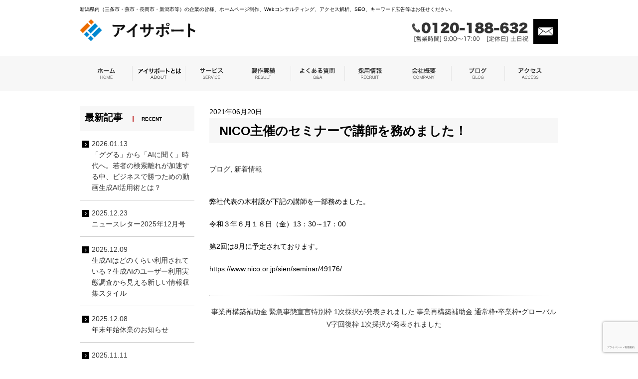

--- FILE ---
content_type: text/html; charset=UTF-8
request_url: https://www.is1.co.jp/staff-blog/20210621.html
body_size: 42669
content:
<!DOCTYPE html>
<html lang="ja">
<head>
<!-- Google Tag Manager -->
<script>(function(w,d,s,l,i){w[l]=w[l]||[];w[l].push({'gtm.start':
new Date().getTime(),event:'gtm.js'});var f=d.getElementsByTagName(s)[0],
j=d.createElement(s),dl=l!='dataLayer'?'&l='+l:'';j.async=true;j.src=
'https://www.googletagmanager.com/gtm.js?id='+i+dl;f.parentNode.insertBefore(j,f);
})(window,document,'script','dataLayer','GTM-KB6257Z');</script>
<!-- End Google Tag Manager -->
<script async src="https://s.yimg.jp/images/listing/tool/cv/ytag.js"></script>
<script>
window.yjDataLayer = window.yjDataLayer || [];
function ytag() { yjDataLayer.push(arguments); }
ytag({"type":"ycl_cookie"});
</script>
  <meta charset="UTF-8">
  <meta name="description" content="" />
  <meta name="keywords" content="" />
  <meta name="viewport" content="width=device-width,initial-scale=1.0,minimum-scale=1.0,maximum-scale=1.0,user-scalable=no">
  <meta name="format-detection" content="telephone=no">
  <link rel="stylesheet" href="https://www.is1.co.jp/cms/wp-content/themes/iSupport/css/sanitize.css">
  <link rel="stylesheet" href="https://www.is1.co.jp/cms/wp-content/themes/iSupport/style.css?ver=2022082312658">
  <link rel="stylesheet" href="https://cdnjs.cloudflare.com/ajax/libs/font-awesome/6.5.1/css/all.min.css">
  <script type='text/javascript' src='https://ajax.googleapis.com/ajax/libs/jquery/2.1.3/jquery.min.js?ver=2.1.3'></script>
  <!--[if lt IE 9]>
  <script src="https://www.is1.co.jp/cms/wp-content/themes/iSupport/js/html5shiv.js"></script>
  <![endif]-->
  <script src="https://www.is1.co.jp/cms/wp-content/themes/iSupport/js/common.js" type="text/javascript"></script>
  <script src="https://www.is1.co.jp/cms/wp-content/themes/iSupport/js/jquery.smoothScroll.js" type="text/javascript"></script>
  <title>NICO主催のセミナーで講師を務めました！ - 株式会社アイサポート</title>
    <meta name='robots' content='index, follow, max-image-preview:large, max-snippet:-1, max-video-preview:-1' />

	<!-- This site is optimized with the Yoast SEO plugin v22.6 - https://yoast.com/wordpress/plugins/seo/ -->
	<link rel="canonical" href="https://www.is1.co.jp/staff-blog/20210621.html" />
	<meta property="og:locale" content="ja_JP" />
	<meta property="og:type" content="article" />
	<meta property="og:title" content="NICO主催のセミナーで講師を務めました！ - 株式会社アイサポート" />
	<meta property="og:description" content="弊社代表の木村譲が下記の講師を一部務めました。 令和３年６月１８日（金）13：30～17：00 第2回は8月に予定されております。 https://www.nico.or.jp/sien/seminar/49176/" />
	<meta property="og:url" content="https://www.is1.co.jp/staff-blog/20210621.html" />
	<meta property="og:site_name" content="株式会社アイサポート" />
	<meta property="article:published_time" content="2021-06-20T13:22:01+00:00" />
	<meta property="article:modified_time" content="2021-06-20T13:34:18+00:00" />
	<meta name="author" content="is1" />
	<meta name="twitter:card" content="summary_large_image" />
	<meta name="twitter:label1" content="執筆者" />
	<meta name="twitter:data1" content="is1" />
	<script type="application/ld+json" class="yoast-schema-graph">{"@context":"https://schema.org","@graph":[{"@type":"WebPage","@id":"https://www.is1.co.jp/staff-blog/20210621.html","url":"https://www.is1.co.jp/staff-blog/20210621.html","name":"NICO主催のセミナーで講師を務めました！ - 株式会社アイサポート","isPartOf":{"@id":"https://www.is1.co.jp/#website"},"datePublished":"2021-06-20T13:22:01+00:00","dateModified":"2021-06-20T13:34:18+00:00","author":{"@id":"https://www.is1.co.jp/#/schema/person/53b8e32ae2b7510bcd7ca1c4177c94e9"},"breadcrumb":{"@id":"https://www.is1.co.jp/staff-blog/20210621.html#breadcrumb"},"inLanguage":"ja","potentialAction":[{"@type":"ReadAction","target":["https://www.is1.co.jp/staff-blog/20210621.html"]}]},{"@type":"BreadcrumbList","@id":"https://www.is1.co.jp/staff-blog/20210621.html#breadcrumb","itemListElement":[{"@type":"ListItem","position":1,"name":"ホーム","item":"https://www.is1.co.jp/"},{"@type":"ListItem","position":2,"name":"NICO主催のセミナーで講師を務めました！"}]},{"@type":"WebSite","@id":"https://www.is1.co.jp/#website","url":"https://www.is1.co.jp/","name":"株式会社アイサポート","description":"新潟県三条市・燕市を中心とした燕三条エリアのWebサイト（ホームページ）制作、アクセス解析、SEO、キーワード広告等","potentialAction":[{"@type":"SearchAction","target":{"@type":"EntryPoint","urlTemplate":"https://www.is1.co.jp/?s={search_term_string}"},"query-input":"required name=search_term_string"}],"inLanguage":"ja"},{"@type":"Person","@id":"https://www.is1.co.jp/#/schema/person/53b8e32ae2b7510bcd7ca1c4177c94e9","name":"is1","image":{"@type":"ImageObject","inLanguage":"ja","@id":"https://www.is1.co.jp/#/schema/person/image/","url":"https://secure.gravatar.com/avatar/17d47ab42d17fff4cd719d1fc7124e8d?s=96&d=mm&r=g","contentUrl":"https://secure.gravatar.com/avatar/17d47ab42d17fff4cd719d1fc7124e8d?s=96&d=mm&r=g","caption":"is1"}}]}</script>
	<!-- / Yoast SEO plugin. -->


<link rel='dns-prefetch' href='//www.google.com' />
<link rel='dns-prefetch' href='//secure.gravatar.com' />
<link rel='dns-prefetch' href='//stats.wp.com' />
<link rel='dns-prefetch' href='//v0.wordpress.com' />
<link rel='dns-prefetch' href='//www.googletagmanager.com' />
<script type="text/javascript">
/* <![CDATA[ */
window._wpemojiSettings = {"baseUrl":"https:\/\/s.w.org\/images\/core\/emoji\/15.0.3\/72x72\/","ext":".png","svgUrl":"https:\/\/s.w.org\/images\/core\/emoji\/15.0.3\/svg\/","svgExt":".svg","source":{"concatemoji":"https:\/\/www.is1.co.jp\/cms\/wp-includes\/js\/wp-emoji-release.min.js?ver=aa5500b0b086f100fe262c24b8baf1c0"}};
/*! This file is auto-generated */
!function(i,n){var o,s,e;function c(e){try{var t={supportTests:e,timestamp:(new Date).valueOf()};sessionStorage.setItem(o,JSON.stringify(t))}catch(e){}}function p(e,t,n){e.clearRect(0,0,e.canvas.width,e.canvas.height),e.fillText(t,0,0);var t=new Uint32Array(e.getImageData(0,0,e.canvas.width,e.canvas.height).data),r=(e.clearRect(0,0,e.canvas.width,e.canvas.height),e.fillText(n,0,0),new Uint32Array(e.getImageData(0,0,e.canvas.width,e.canvas.height).data));return t.every(function(e,t){return e===r[t]})}function u(e,t,n){switch(t){case"flag":return n(e,"\ud83c\udff3\ufe0f\u200d\u26a7\ufe0f","\ud83c\udff3\ufe0f\u200b\u26a7\ufe0f")?!1:!n(e,"\ud83c\uddfa\ud83c\uddf3","\ud83c\uddfa\u200b\ud83c\uddf3")&&!n(e,"\ud83c\udff4\udb40\udc67\udb40\udc62\udb40\udc65\udb40\udc6e\udb40\udc67\udb40\udc7f","\ud83c\udff4\u200b\udb40\udc67\u200b\udb40\udc62\u200b\udb40\udc65\u200b\udb40\udc6e\u200b\udb40\udc67\u200b\udb40\udc7f");case"emoji":return!n(e,"\ud83d\udc26\u200d\u2b1b","\ud83d\udc26\u200b\u2b1b")}return!1}function f(e,t,n){var r="undefined"!=typeof WorkerGlobalScope&&self instanceof WorkerGlobalScope?new OffscreenCanvas(300,150):i.createElement("canvas"),a=r.getContext("2d",{willReadFrequently:!0}),o=(a.textBaseline="top",a.font="600 32px Arial",{});return e.forEach(function(e){o[e]=t(a,e,n)}),o}function t(e){var t=i.createElement("script");t.src=e,t.defer=!0,i.head.appendChild(t)}"undefined"!=typeof Promise&&(o="wpEmojiSettingsSupports",s=["flag","emoji"],n.supports={everything:!0,everythingExceptFlag:!0},e=new Promise(function(e){i.addEventListener("DOMContentLoaded",e,{once:!0})}),new Promise(function(t){var n=function(){try{var e=JSON.parse(sessionStorage.getItem(o));if("object"==typeof e&&"number"==typeof e.timestamp&&(new Date).valueOf()<e.timestamp+604800&&"object"==typeof e.supportTests)return e.supportTests}catch(e){}return null}();if(!n){if("undefined"!=typeof Worker&&"undefined"!=typeof OffscreenCanvas&&"undefined"!=typeof URL&&URL.createObjectURL&&"undefined"!=typeof Blob)try{var e="postMessage("+f.toString()+"("+[JSON.stringify(s),u.toString(),p.toString()].join(",")+"));",r=new Blob([e],{type:"text/javascript"}),a=new Worker(URL.createObjectURL(r),{name:"wpTestEmojiSupports"});return void(a.onmessage=function(e){c(n=e.data),a.terminate(),t(n)})}catch(e){}c(n=f(s,u,p))}t(n)}).then(function(e){for(var t in e)n.supports[t]=e[t],n.supports.everything=n.supports.everything&&n.supports[t],"flag"!==t&&(n.supports.everythingExceptFlag=n.supports.everythingExceptFlag&&n.supports[t]);n.supports.everythingExceptFlag=n.supports.everythingExceptFlag&&!n.supports.flag,n.DOMReady=!1,n.readyCallback=function(){n.DOMReady=!0}}).then(function(){return e}).then(function(){var e;n.supports.everything||(n.readyCallback(),(e=n.source||{}).concatemoji?t(e.concatemoji):e.wpemoji&&e.twemoji&&(t(e.twemoji),t(e.wpemoji)))}))}((window,document),window._wpemojiSettings);
/* ]]> */
</script>
<link rel='stylesheet' id='sbi_styles-css' href='https://www.is1.co.jp/cms/wp-content/plugins/instagram-feed-pro/css/sbi-styles.min.css?ver=6.4' type='text/css' media='all' />
<style id='wp-emoji-styles-inline-css' type='text/css'>

	img.wp-smiley, img.emoji {
		display: inline !important;
		border: none !important;
		box-shadow: none !important;
		height: 1em !important;
		width: 1em !important;
		margin: 0 0.07em !important;
		vertical-align: -0.1em !important;
		background: none !important;
		padding: 0 !important;
	}
</style>
<link rel='stylesheet' id='wp-block-library-css' href='https://www.is1.co.jp/cms/wp-includes/css/dist/block-library/style.min.css?ver=aa5500b0b086f100fe262c24b8baf1c0' type='text/css' media='all' />
<style id='wp-block-library-inline-css' type='text/css'>
.has-text-align-justify{text-align:justify;}
</style>
<link rel='stylesheet' id='mediaelement-css' href='https://www.is1.co.jp/cms/wp-includes/js/mediaelement/mediaelementplayer-legacy.min.css?ver=4.2.17' type='text/css' media='all' />
<link rel='stylesheet' id='wp-mediaelement-css' href='https://www.is1.co.jp/cms/wp-includes/js/mediaelement/wp-mediaelement.min.css?ver=aa5500b0b086f100fe262c24b8baf1c0' type='text/css' media='all' />
<style id='jetpack-sharing-buttons-style-inline-css' type='text/css'>
.jetpack-sharing-buttons__services-list{display:flex;flex-direction:row;flex-wrap:wrap;gap:0;list-style-type:none;margin:5px;padding:0}.jetpack-sharing-buttons__services-list.has-small-icon-size{font-size:12px}.jetpack-sharing-buttons__services-list.has-normal-icon-size{font-size:16px}.jetpack-sharing-buttons__services-list.has-large-icon-size{font-size:24px}.jetpack-sharing-buttons__services-list.has-huge-icon-size{font-size:36px}@media print{.jetpack-sharing-buttons__services-list{display:none!important}}.editor-styles-wrapper .wp-block-jetpack-sharing-buttons{gap:0;padding-inline-start:0}ul.jetpack-sharing-buttons__services-list.has-background{padding:1.25em 2.375em}
</style>
<style id='classic-theme-styles-inline-css' type='text/css'>
/*! This file is auto-generated */
.wp-block-button__link{color:#fff;background-color:#32373c;border-radius:9999px;box-shadow:none;text-decoration:none;padding:calc(.667em + 2px) calc(1.333em + 2px);font-size:1.125em}.wp-block-file__button{background:#32373c;color:#fff;text-decoration:none}
</style>
<style id='global-styles-inline-css' type='text/css'>
body{--wp--preset--color--black: #000000;--wp--preset--color--cyan-bluish-gray: #abb8c3;--wp--preset--color--white: #ffffff;--wp--preset--color--pale-pink: #f78da7;--wp--preset--color--vivid-red: #cf2e2e;--wp--preset--color--luminous-vivid-orange: #ff6900;--wp--preset--color--luminous-vivid-amber: #fcb900;--wp--preset--color--light-green-cyan: #7bdcb5;--wp--preset--color--vivid-green-cyan: #00d084;--wp--preset--color--pale-cyan-blue: #8ed1fc;--wp--preset--color--vivid-cyan-blue: #0693e3;--wp--preset--color--vivid-purple: #9b51e0;--wp--preset--gradient--vivid-cyan-blue-to-vivid-purple: linear-gradient(135deg,rgba(6,147,227,1) 0%,rgb(155,81,224) 100%);--wp--preset--gradient--light-green-cyan-to-vivid-green-cyan: linear-gradient(135deg,rgb(122,220,180) 0%,rgb(0,208,130) 100%);--wp--preset--gradient--luminous-vivid-amber-to-luminous-vivid-orange: linear-gradient(135deg,rgba(252,185,0,1) 0%,rgba(255,105,0,1) 100%);--wp--preset--gradient--luminous-vivid-orange-to-vivid-red: linear-gradient(135deg,rgba(255,105,0,1) 0%,rgb(207,46,46) 100%);--wp--preset--gradient--very-light-gray-to-cyan-bluish-gray: linear-gradient(135deg,rgb(238,238,238) 0%,rgb(169,184,195) 100%);--wp--preset--gradient--cool-to-warm-spectrum: linear-gradient(135deg,rgb(74,234,220) 0%,rgb(151,120,209) 20%,rgb(207,42,186) 40%,rgb(238,44,130) 60%,rgb(251,105,98) 80%,rgb(254,248,76) 100%);--wp--preset--gradient--blush-light-purple: linear-gradient(135deg,rgb(255,206,236) 0%,rgb(152,150,240) 100%);--wp--preset--gradient--blush-bordeaux: linear-gradient(135deg,rgb(254,205,165) 0%,rgb(254,45,45) 50%,rgb(107,0,62) 100%);--wp--preset--gradient--luminous-dusk: linear-gradient(135deg,rgb(255,203,112) 0%,rgb(199,81,192) 50%,rgb(65,88,208) 100%);--wp--preset--gradient--pale-ocean: linear-gradient(135deg,rgb(255,245,203) 0%,rgb(182,227,212) 50%,rgb(51,167,181) 100%);--wp--preset--gradient--electric-grass: linear-gradient(135deg,rgb(202,248,128) 0%,rgb(113,206,126) 100%);--wp--preset--gradient--midnight: linear-gradient(135deg,rgb(2,3,129) 0%,rgb(40,116,252) 100%);--wp--preset--font-size--small: 13px;--wp--preset--font-size--medium: 20px;--wp--preset--font-size--large: 36px;--wp--preset--font-size--x-large: 42px;--wp--preset--spacing--20: 0.44rem;--wp--preset--spacing--30: 0.67rem;--wp--preset--spacing--40: 1rem;--wp--preset--spacing--50: 1.5rem;--wp--preset--spacing--60: 2.25rem;--wp--preset--spacing--70: 3.38rem;--wp--preset--spacing--80: 5.06rem;--wp--preset--shadow--natural: 6px 6px 9px rgba(0, 0, 0, 0.2);--wp--preset--shadow--deep: 12px 12px 50px rgba(0, 0, 0, 0.4);--wp--preset--shadow--sharp: 6px 6px 0px rgba(0, 0, 0, 0.2);--wp--preset--shadow--outlined: 6px 6px 0px -3px rgba(255, 255, 255, 1), 6px 6px rgba(0, 0, 0, 1);--wp--preset--shadow--crisp: 6px 6px 0px rgba(0, 0, 0, 1);}:where(.is-layout-flex){gap: 0.5em;}:where(.is-layout-grid){gap: 0.5em;}body .is-layout-flex{display: flex;}body .is-layout-flex{flex-wrap: wrap;align-items: center;}body .is-layout-flex > *{margin: 0;}body .is-layout-grid{display: grid;}body .is-layout-grid > *{margin: 0;}:where(.wp-block-columns.is-layout-flex){gap: 2em;}:where(.wp-block-columns.is-layout-grid){gap: 2em;}:where(.wp-block-post-template.is-layout-flex){gap: 1.25em;}:where(.wp-block-post-template.is-layout-grid){gap: 1.25em;}.has-black-color{color: var(--wp--preset--color--black) !important;}.has-cyan-bluish-gray-color{color: var(--wp--preset--color--cyan-bluish-gray) !important;}.has-white-color{color: var(--wp--preset--color--white) !important;}.has-pale-pink-color{color: var(--wp--preset--color--pale-pink) !important;}.has-vivid-red-color{color: var(--wp--preset--color--vivid-red) !important;}.has-luminous-vivid-orange-color{color: var(--wp--preset--color--luminous-vivid-orange) !important;}.has-luminous-vivid-amber-color{color: var(--wp--preset--color--luminous-vivid-amber) !important;}.has-light-green-cyan-color{color: var(--wp--preset--color--light-green-cyan) !important;}.has-vivid-green-cyan-color{color: var(--wp--preset--color--vivid-green-cyan) !important;}.has-pale-cyan-blue-color{color: var(--wp--preset--color--pale-cyan-blue) !important;}.has-vivid-cyan-blue-color{color: var(--wp--preset--color--vivid-cyan-blue) !important;}.has-vivid-purple-color{color: var(--wp--preset--color--vivid-purple) !important;}.has-black-background-color{background-color: var(--wp--preset--color--black) !important;}.has-cyan-bluish-gray-background-color{background-color: var(--wp--preset--color--cyan-bluish-gray) !important;}.has-white-background-color{background-color: var(--wp--preset--color--white) !important;}.has-pale-pink-background-color{background-color: var(--wp--preset--color--pale-pink) !important;}.has-vivid-red-background-color{background-color: var(--wp--preset--color--vivid-red) !important;}.has-luminous-vivid-orange-background-color{background-color: var(--wp--preset--color--luminous-vivid-orange) !important;}.has-luminous-vivid-amber-background-color{background-color: var(--wp--preset--color--luminous-vivid-amber) !important;}.has-light-green-cyan-background-color{background-color: var(--wp--preset--color--light-green-cyan) !important;}.has-vivid-green-cyan-background-color{background-color: var(--wp--preset--color--vivid-green-cyan) !important;}.has-pale-cyan-blue-background-color{background-color: var(--wp--preset--color--pale-cyan-blue) !important;}.has-vivid-cyan-blue-background-color{background-color: var(--wp--preset--color--vivid-cyan-blue) !important;}.has-vivid-purple-background-color{background-color: var(--wp--preset--color--vivid-purple) !important;}.has-black-border-color{border-color: var(--wp--preset--color--black) !important;}.has-cyan-bluish-gray-border-color{border-color: var(--wp--preset--color--cyan-bluish-gray) !important;}.has-white-border-color{border-color: var(--wp--preset--color--white) !important;}.has-pale-pink-border-color{border-color: var(--wp--preset--color--pale-pink) !important;}.has-vivid-red-border-color{border-color: var(--wp--preset--color--vivid-red) !important;}.has-luminous-vivid-orange-border-color{border-color: var(--wp--preset--color--luminous-vivid-orange) !important;}.has-luminous-vivid-amber-border-color{border-color: var(--wp--preset--color--luminous-vivid-amber) !important;}.has-light-green-cyan-border-color{border-color: var(--wp--preset--color--light-green-cyan) !important;}.has-vivid-green-cyan-border-color{border-color: var(--wp--preset--color--vivid-green-cyan) !important;}.has-pale-cyan-blue-border-color{border-color: var(--wp--preset--color--pale-cyan-blue) !important;}.has-vivid-cyan-blue-border-color{border-color: var(--wp--preset--color--vivid-cyan-blue) !important;}.has-vivid-purple-border-color{border-color: var(--wp--preset--color--vivid-purple) !important;}.has-vivid-cyan-blue-to-vivid-purple-gradient-background{background: var(--wp--preset--gradient--vivid-cyan-blue-to-vivid-purple) !important;}.has-light-green-cyan-to-vivid-green-cyan-gradient-background{background: var(--wp--preset--gradient--light-green-cyan-to-vivid-green-cyan) !important;}.has-luminous-vivid-amber-to-luminous-vivid-orange-gradient-background{background: var(--wp--preset--gradient--luminous-vivid-amber-to-luminous-vivid-orange) !important;}.has-luminous-vivid-orange-to-vivid-red-gradient-background{background: var(--wp--preset--gradient--luminous-vivid-orange-to-vivid-red) !important;}.has-very-light-gray-to-cyan-bluish-gray-gradient-background{background: var(--wp--preset--gradient--very-light-gray-to-cyan-bluish-gray) !important;}.has-cool-to-warm-spectrum-gradient-background{background: var(--wp--preset--gradient--cool-to-warm-spectrum) !important;}.has-blush-light-purple-gradient-background{background: var(--wp--preset--gradient--blush-light-purple) !important;}.has-blush-bordeaux-gradient-background{background: var(--wp--preset--gradient--blush-bordeaux) !important;}.has-luminous-dusk-gradient-background{background: var(--wp--preset--gradient--luminous-dusk) !important;}.has-pale-ocean-gradient-background{background: var(--wp--preset--gradient--pale-ocean) !important;}.has-electric-grass-gradient-background{background: var(--wp--preset--gradient--electric-grass) !important;}.has-midnight-gradient-background{background: var(--wp--preset--gradient--midnight) !important;}.has-small-font-size{font-size: var(--wp--preset--font-size--small) !important;}.has-medium-font-size{font-size: var(--wp--preset--font-size--medium) !important;}.has-large-font-size{font-size: var(--wp--preset--font-size--large) !important;}.has-x-large-font-size{font-size: var(--wp--preset--font-size--x-large) !important;}
.wp-block-navigation a:where(:not(.wp-element-button)){color: inherit;}
:where(.wp-block-post-template.is-layout-flex){gap: 1.25em;}:where(.wp-block-post-template.is-layout-grid){gap: 1.25em;}
:where(.wp-block-columns.is-layout-flex){gap: 2em;}:where(.wp-block-columns.is-layout-grid){gap: 2em;}
.wp-block-pullquote{font-size: 1.5em;line-height: 1.6;}
</style>
<link rel='stylesheet' id='contact-form-7-css' href='https://www.is1.co.jp/cms/wp-content/plugins/contact-form-7/includes/css/styles.css?ver=5.9.4' type='text/css' media='all' />
<link rel='stylesheet' id='rss-antenna-style-css' href='https://www.is1.co.jp/cms/wp-content/plugins/rss-antenna/rss-antenna.css?ver=2.2.0' type='text/css' media='all' />
<link rel='stylesheet' id='dd_lastviewed_css-css' href='https://www.is1.co.jp/cms/wp-content/plugins/dd-lastviewed/css/style.css?ver=aa5500b0b086f100fe262c24b8baf1c0' type='text/css' media='all' />
<link rel='stylesheet' id='cf7cf-style-css' href='https://www.is1.co.jp/cms/wp-content/plugins/cf7-conditional-fields/style.css?ver=2.4.10' type='text/css' media='all' />
<link rel='stylesheet' id='jetpack_css-css' href='https://www.is1.co.jp/cms/wp-content/plugins/jetpack/css/jetpack.css?ver=13.4.4' type='text/css' media='all' />
<!--n2css--><script type="text/javascript" src="https://www.is1.co.jp/cms/wp-includes/js/jquery/jquery.min.js?ver=3.7.1" id="jquery-core-js"></script>
<script type="text/javascript" src="https://www.is1.co.jp/cms/wp-includes/js/jquery/jquery-migrate.min.js?ver=3.4.1" id="jquery-migrate-js"></script>
<link rel="https://api.w.org/" href="https://www.is1.co.jp/wp-json/" /><link rel="alternate" type="application/json" href="https://www.is1.co.jp/wp-json/wp/v2/posts/1249" /><link rel="EditURI" type="application/rsd+xml" title="RSD" href="https://www.is1.co.jp/cms/xmlrpc.php?rsd" />

<link rel='shortlink' href='https://wp.me/s8vI6g-20210621' />
<link rel="alternate" type="application/json+oembed" href="https://www.is1.co.jp/wp-json/oembed/1.0/embed?url=https%3A%2F%2Fwww.is1.co.jp%2Fstaff-blog%2F20210621.html" />
<link rel="alternate" type="text/xml+oembed" href="https://www.is1.co.jp/wp-json/oembed/1.0/embed?url=https%3A%2F%2Fwww.is1.co.jp%2Fstaff-blog%2F20210621.html&#038;format=xml" />
<meta name="generator" content="Site Kit by Google 1.126.0" />	<style>img#wpstats{display:none}</style>
		<link rel="llms-sitemap" href="https://www.is1.co.jp/llms.txt" />
<style type="text/css">.inv-recaptcha-holder {
  margin: 20px 0;
}</style>	<script src="https://ajax.googleapis.com/ajax/libs/jquery/3.2.1/jquery.min.js"></script>
	<script src="https://www.is1.co.jp/cms/wp-content/themes/iSupport/js/jquery.autoKana.js"></script>
	<script>
	$(document).ready(function(){
	$.fn.autoKana('#name', '#kana', {katakana:true});
	});
	</script>
<!-- Marketo:begin -->
<script type="text/javascript">
(function() {
  var didInit = false;
  function initMunchkin() {
    if(didInit === false) {
      didInit = true;
      Munchkin.init('211-UAN-118', {"asyncOnly": true, "disableClickDelay": true});
    }
  }
  var s = document.createElement('script');
  s.type = 'text/javascript';
  s.async = true;
  s.src = '//munchkin.marketo.net/munchkin.js';
  s.onreadystatechange = function() {
    if (this.readyState == 'complete' || this.readyState == 'loaded') {
      initMunchkin();
    }
  };
  s.onload = initMunchkin;
  document.getElementsByTagName('head')[0].appendChild(s);
})();
</script>
<!-- Marketo:end -->

<!-- salesforce pardot -->
	<script type='text/javascript'>
piAId = '1060713';
piCId = '';
piHostname = 'pd.is1.co.jp';

(function() {
	function async_load(){
		var s = document.createElement('script'); s.type = 'text/javascript';
		s.src = ('https:' == document.location.protocol ? 'https://' : 'http://') + piHostname + '/pd.js';
		var c = document.getElementsByTagName('script')[0]; c.parentNode.insertBefore(s, c);
	}
	if(window.attachEvent) { window.attachEvent('onload', async_load); }
	else { window.addEventListener('load', async_load, false); }
})();
</script>
<!-- salesforce pardot:end -->	
</head>
<body>
<!-- Google Tag Manager (noscript) -->
<noscript><iframe src="https://www.googletagmanager.com/ns.html?id=GTM-KB6257Z"
height="0" width="0" style="display:none;visibility:hidden"></iframe></noscript>
<!-- End Google Tag Manager (noscript) -->

  <div id="wrapper">
    <!-- ヘッダー -->
    <header>
      <h1>新潟県内（三条市・燕市・長岡市・新潟市等）の企業の皆様、ホームページ制作、Webコンサルティング、アクセス解析、SEO、キーワード広告等はお任せください。</h1>
      <a href="https://www.is1.co.jp/" id="logo"><img src="https://www.is1.co.jp/images/logo.png" alt="株式会社アイサポート" /></a>
      <div id="head_side"><a href="https://www.is1.co.jp/contact.html"><img src="https://www.is1.co.jp/images/head_cont.gif?v=20210630" alt="0120-188-632 [営業時間] 9:00～18:00   [定休日} 土日祝" /></a></div>
      
      <!-- スマートフォンメニュー -->
      <ul id="head_side_smart" class="only_smart">
       <li><a href="https://www.is1.co.jp/contact.html"><img src="https://www.is1.co.jp/images/mail@2x.png" alt="お問い合わせ" title="お問い合わせ"></a></li>
       <li id="btnmenu"><img src="https://www.is1.co.jp/images/menu@2x.png" alt="メニュー" title="メニュー"></li>
      </ul>
      <!-- /スマートフォンメニュー -->
      
    </header>
    <!-- /ヘッダー -->
    
    <!-- グローバルナビ -->
    <nav id="gnav">
      <ul>
        <li><a href="https://www.is1.co.jp" menu="ホーム"><img src="https://www.is1.co.jp/images/home_off.png" alt="ホーム" /></a></li>
        <li><a href="https://www.is1.co.jp/about.html" menu="アイサポートとは"><img src="https://www.is1.co.jp/images/about_off.png" alt="アイサポートとは" /></a></li>
        <li><a href="https://www.is1.co.jp/service.html" menu="サービス"><img src="https://www.is1.co.jp/images/service_off.png" alt="サービス" /></a></li>
        <li><a href="https://www.is1.co.jp/works.html" menu="製作実績"><img src="https://www.is1.co.jp/images/result_off.png" alt="製作実績" /></a></li>
        <li><a href="https://www.is1.co.jp/faq.html" menu="よくある質問"><img src="https://www.is1.co.jp/images/qa_off.png" alt="よくある質問" /></a></li>
        <li><a href="https://www.is1.co.jp/recruit.html" menu="採用情報"><img src="https://www.is1.co.jp/images/recruit_off.png" alt="採用情報" /></a></li>
        <li><a href="https://www.is1.co.jp/company.html" menu="会社概要"><img src="https://www.is1.co.jp/images/company_off.png" alt="会社概要" /></a></li>
        <li><a href="https://www.is1.co.jp/staff-blog/" menu="ブログ" target="_blank"><img src="https://www.is1.co.jp/images/blog_off.png" alt="ブログ" /></a></li>
        <li><a href="https://www.is1.co.jp/access.html" menu="アクセス"><img src="https://www.is1.co.jp/images/access_off.png" alt="アクセス" /></a></li>
        <li><a href="https://www.is1.co.jp/remote.html" menu="リモート操作ツール"><img src="https://www.is1.co.jp/images/remote_off.png" alt="リモート操作ツール" /></a></li>
      </ul>
    </nav>
    <!-- /グローバルナビ -->
    
    
    <div id="container">
      <!-- メインコンテンツ -->
      <article id="top_contents">

     
         
        <div class="post">
            <div class="post-date"><span class="post-day">2021年06月20日</span></div>
            <div class="post-title">
                <h2>NICO主催のセミナーで講師を務めました！</h2>
                <span class="post-cat"><a href="https://www.is1.co.jp/staff-blog" rel="category tag">ブログ</a>, <a href="https://www.is1.co.jp/news" rel="category tag">新着情報</a></span> 
            </div>
            <div class="entry">
 
                <p>弊社代表の木村譲が下記の講師を一部務めました。</p>
<p>令和３年６月１８日（金）13：30～17：00</p>
<p>第2回は8月に予定されております。</p>
<p>https://www.nico.or.jp/sien/seminar/49176/</p>
 
                 
            </div>
             
            <!--?php comments_template(); ?-->
             
        </div>
 
         
        <div class="navigation"> 
            <span class="previous-entries"> <a href="https://www.is1.co.jp/news/20210617.html" rel="prev">事業再構築補助金 緊急事態宣言特別枠 1次採択が発表されました</a></span>
            <span class="next-entries"><a href="https://www.is1.co.jp/news/%e4%ba%8b%e6%a5%ad%e5%86%8d%e6%a7%8b%e7%af%89%e8%a3%9c%e5%8a%a9%e9%87%91-%e9%80%9a%e5%b8%b8%e6%9e%a0%e5%8d%92%e6%a5%ad%e6%9e%a0%e3%82%b0%e3%83%ad%e3%83%bc%e3%83%90%e3%83%abv%e5%ad%97.html" rel="next">事業再構築補助金 通常枠•卒業枠•グローバルV字回復枠 1次採択が発表されました</a></span> 
        </div>
 
     
      </article>
      <!-- /メインコンテンツ -->
      
      <!-- サイドコンテンツ -->
      <div id="side_cont">
        <!-- 最新記事 -->
        <div class="side-title">
        <h2 style="font-size: 1.2rem; background: rgb(247,247,247);">最新記事<span id="sub_tit" style="font-size: 0.6rem;">RECENT</span></h2>
        </div>
        <nav class="recent">
          <ul>
                        <li><a href="https://www.is1.co.jp/staff-blog/20260113.html">2026.01.13<br>「ググる」から「AIに聞く」時代へ。若者の検索離れが加速する中、ビジネスで勝つための動画生成AI活用術とは？</a></li>
                        <li><a href="https://www.is1.co.jp/%e3%82%82%e3%81%86%e3%81%a1%e3%82%87%e3%81%84%e4%b8%8a/nl202512.html">2025.12.23<br>ニュースレター2025年12月号</a></li>
                        <li><a href="https://www.is1.co.jp/staff-blog/20251209.html">2025.12.09<br>生成AIはどのくらい利用されている？生成AIのユーザー利用実態調査から見える新しい情報収集スタイル</a></li>
                        <li><a href="https://www.is1.co.jp/news/wh2025.html">2025.12.08<br>年末年始休業のお知らせ</a></li>
                        <li><a href="https://www.is1.co.jp/staff-blog/20251111.html">2025.11.11<br>Google口コミを増やすための外部サービスとWordPressプラグインのご紹介</a></li>
                        <li><a href="https://www.is1.co.jp/staff-blog/20251014.html">2025.10.14<br>私たちの働き方は次のステージへ！新認定制度「Ni-ful（ニーフル）」について</a></li>
                        <li><a href="https://www.is1.co.jp/%e3%82%82%e3%81%86%e3%81%a1%e3%82%87%e3%81%84%e4%b8%8a/nl202509.html">2025.09.24<br>ニュースレター2025年9月号</a></li>
                        <li><a href="https://www.is1.co.jp/staff-blog/20250909.html">2025.09.09<br>Google検索順位の決まり方と変動のタイミング</a></li>
                        <li><a href="https://www.is1.co.jp/staff-blog/20250805.html">2025.08.05<br>Google広告の新機能！「AIMAX」について解説します</a></li>
                        <li><a href="https://www.is1.co.jp/news/sh2025.html">2025.08.01<br>夏季休業のお知らせ</a></li>
                      </ul>
        </nav>
        <h2><img src="https://www.is1.co.jp/images/top/stit_contents.png" alt="コンテンツ" /></h2>
        <nav>
          <ul>
            <li><a href="https://www.is1.co.jp">ホーム</li>
            <li><a href="https://www.is1.co.jp/about.html">アイサポートとは</a></li>
            <li><a href="https://www.is1.co.jp/service.html">サービス</a></li>
            <li><a href="https://www.is1.co.jp/flow.html">制作の流れ</a></li>
            <li><a href="https://www.is1.co.jp/flow2.html">保守契約の流れ</a></li>
            <li><a href="https://www.is1.co.jp/works.html">製作実績</a></li>
            <!--li><a href="https://www.is1.co.jp/voice.html"><img src="https://www.is1.co.jp/images/s_voice.gif" alt="お客様の声" /></a></li-->
            <li><a href="https://www.is1.co.jp/faq.html">よくある質問</a></li>
            <li><a href="https://www.is1.co.jp/recruit.html">採用情報</a></li>
            <li><a href="https://www.is1.co.jp/sdgs.html">SDGsへの取り組み</a></li>
            <li><a href="https://www.is1.co.jp/company.html">会社概要</a></li>
            <li><a href="https://www.is1.co.jp/staff-blog/" target="_blank">ブログ</a></li>
            <li><a href="https://www.is1.co.jp/e-zine.html" target="_blank">メールマガジン</a></li>
            <li><a href="https://www.is1.co.jp/access.html">アクセス</a></li>
          </ul>
        </nav>
        <ul id="banner">
          <li><img src="https://www.is1.co.jp/images/listing.gif" alt="Yahoo!リスティング広告 正規代理店" /><br />Yahoo!リスティング広告 正規代理店です。販促でお困りの方はご相談ください。</li>
          <li><img src="https://www.is1.co.jp/img/indeed.png" alt="INDEED掲載支援" /><br />INDEED掲載支援も行っております。求人のお困りの方はご相談ください。</li>
          <li><img src="https://www.is1.co.jp/cms/wp-content/themes/iSupport/img/bnr/logo_hp.jpg" alt="ハッピー・パートナー企業" /><br />ハッピー・パートナー企業</li>
          <li><img src="https://www.is1.co.jp/cms/wp-content/themes/iSupport/img/bnr/logo_ikumen.jpg" alt="イクメン応援プラス認定" /><br />イクメン応援プラス認定</li>
          <li><img src="https://www.is1.co.jp/cms/wp-content/uploads/logo_partnership.jpg" alt="パートナーシップ構築宣言" /><br />パートナーシップ構築宣言</li>
        </ul>
<!--?php echo do_shortcode('[showrss]'); ?-->


      </div>
      <!-- /サイドコンテンツ -->
      
    </div>
    <!-- /container -->
    
    <footer>
      <div id="back_btn">
        <a href="#wrapper"><img src="https://www.is1.co.jp/images/back_btn.gif" alt="ページトップ" /></a>
      </div>
      <div id="footer_cont">
        <nav id="f_home">
          <ul>
            <li><a href="https://www.is1.co.jp">ホーム</a></li>
            <li><a href="https://www.is1.co.jp/about.html">アイサポートとは</a></li>
            <li><a href="https://www.is1.co.jp/company.html">会社概要</a></li>
            <li><a href="https://www.is1.co.jp/access.html">アクセス</a></li>
            <li><a href="https://www.is1.co.jp/links.html">リンク</a></li>
            <li><a href="https://docs.google.com/document/d/1R1nUFJL9X0o5PDVRHIo252T232mJXTOCsQnxYVeqaKo/edit?usp=sharing" target="_blank">サポート用掲示板</a></li>
            <li><a href="https://www.is1.co.jp/remote.html">リモート操作ツール</a></li>
          </ul>
        </nav>
        <dl id="f_service">
          <dt><a href="https://www.is1.co.jp/service.html">サービス</a></dt>
          <dd>
          	<dl>
          	  <dt><a href="https://www.is1.co.jp/service/sc-build.html">Web構築プラン</a><dt>
          	  <dd>プレミアムプラン<dd>
          	  <dd>スタンダードプラン<dd>
          	  <dd>エントリープラスプラン<dd>
          	  <dd>エントリープラン<dd>
          	</dl>
          	<dl>
          	  <dt><a href="https://www.is1.co.jp/service/sc-mainte.html">Web管理・分析</a><dt>
          	  <dd>ダイヤモンド保守<dd>
          	  <dd>プラチナ保守<dd>
          	  <dd>ゴールド保守<dd>
          	  <dd>シルバー保守<dd>
          	</dl>
          	<dl>
          	  <dt><a href="https://www.is1.co.jp/service/sc-promo.html">Web販促</a><dt>
          	  <dd>検索エンジン最適化（SEO）<dd>
          	  <dd>リスティング広告等ネット広告<dd>
          	  <dd>紙媒体と連動した販促<dd>
          	</dl>
          </dd>
        </dl>
        <nav id="f_nav">
          <ul>
            <li><a href="https://www.is1.co.jp/works.html">制作実績</a></li>
            <!--li><a href="https://www.is1.co.jp/voice.html">お客様の声</a></li-->
            <li><a href="https://www.is1.co.jp/contact.html">お問い合わせ</a></li>
            <li><a href="https://www.is1.co.jp/privacy.html">個人情報保護方針</a></li>
            <li><a href="https://www.is1.co.jp/faq.html">よくある質問</a></li>
            <li><a href="https://www.is1.co.jp/recruit.html">採用情報</a></li>
            <li><a href="https://www.is1.co.jp/staff-blog/" target="_blank">ブログ</a></li>
          </ul>
        </nav>
      </div>
      <div id="footer_bottom">
        <img src="https://www.is1.co.jp/images/f_logo.gif" alt="株式会社アイサポート">
        <p>株式会社アイサポート</p>
        <p class="only_smart">メールアドレス　<a href="m&#97;i&#108;t&#111;:&#105;nf&#111;&#64;i&#115;1.c&#111;.&#106;&#112;">&#105;nf&#111;&#64;i&#115;1.c&#111;.&#106;&#112;</a>
</p>
        <p class="only_pc">〒955-0092　新潟県三条市須頃1丁目55</p>
        <p class="only_pc">TEL: 0256-33-5085　FAX: 0256-46-0797　Mail: info@is1.co.jp</p>
      </div>
    </footer>
    
	<!-- bottom_banner -->
	<div id="bottom_banner" class="only_smart"><a href="tel:0120188632"><img src="https://www.is1.co.jp/images/bottom_banner.png" /></a></div>
	<!-- /bottom_banner -->
  </div>
  <!-- /wrapper -->
  <!-- Custom Feeds for Instagram JS -->
<script type="text/javascript">
var sbiajaxurl = "https://www.is1.co.jp/cms/wp-admin/admin-ajax.php";

</script>
<script type="text/javascript">
document.addEventListener( 'wpcf7mailsent', function( event ) {
    location = 'https://www.is1.co.jp/thanks.html';
}, false );
</script>
<script type="text/javascript" src="https://www.is1.co.jp/cms/wp-includes/js/comment-reply.min.js?ver=aa5500b0b086f100fe262c24b8baf1c0" id="comment-reply-js" async="async" data-wp-strategy="async"></script>
<script type="text/javascript" src="https://www.is1.co.jp/cms/wp-content/plugins/contact-form-7/includes/swv/js/index.js?ver=5.9.4" id="swv-js"></script>
<script type="text/javascript" id="contact-form-7-js-extra">
/* <![CDATA[ */
var wpcf7 = {"api":{"root":"https:\/\/www.is1.co.jp\/wp-json\/","namespace":"contact-form-7\/v1"}};
/* ]]> */
</script>
<script type="text/javascript" src="https://www.is1.co.jp/cms/wp-content/plugins/contact-form-7/includes/js/index.js?ver=5.9.4" id="contact-form-7-js"></script>
<script type="text/javascript" id="google-invisible-recaptcha-js-before">
/* <![CDATA[ */
var renderInvisibleReCaptcha = function() {

    for (var i = 0; i < document.forms.length; ++i) {
        var form = document.forms[i];
        var holder = form.querySelector('.inv-recaptcha-holder');

        if (null === holder) continue;
		holder.innerHTML = '';

         (function(frm){
			var cf7SubmitElm = frm.querySelector('.wpcf7-submit');
            var holderId = grecaptcha.render(holder,{
                'sitekey': '6Le31acZAAAAAOTGz4MOg2lsyGfjyfnK31jkVStf', 'size': 'invisible', 'badge' : 'inline',
                'callback' : function (recaptchaToken) {
					if((null !== cf7SubmitElm) && (typeof jQuery != 'undefined')){jQuery(frm).submit();grecaptcha.reset(holderId);return;}
					 HTMLFormElement.prototype.submit.call(frm);
                },
                'expired-callback' : function(){grecaptcha.reset(holderId);}
            });

			if(null !== cf7SubmitElm && (typeof jQuery != 'undefined') ){
				jQuery(cf7SubmitElm).off('click').on('click', function(clickEvt){
					clickEvt.preventDefault();
					grecaptcha.execute(holderId);
				});
			}
			else
			{
				frm.onsubmit = function (evt){evt.preventDefault();grecaptcha.execute(holderId);};
			}


        })(form);
    }
};
/* ]]> */
</script>
<script type="text/javascript" async defer src="https://www.google.com/recaptcha/api.js?onload=renderInvisibleReCaptcha&amp;render=explicit&amp;hl=ja" id="google-invisible-recaptcha-js"></script>
<script type="text/javascript" id="lvData-js-extra">
/* <![CDATA[ */
var lvData = {"ajaxurl":"https:\/\/www.is1.co.jp\/cms\/wp-admin\/admin-ajax.php","postID":"1249","postType":"post"};
/* ]]> */
</script>
<script type="text/javascript" src="https://www.is1.co.jp/cms/wp-content/plugins/dd-lastviewed/js/ddLastViewedFront.min.js" id="lvData-js"></script>
<script type="text/javascript" id="wpcf7cf-scripts-js-extra">
/* <![CDATA[ */
var wpcf7cf_global_settings = {"ajaxurl":"https:\/\/www.is1.co.jp\/cms\/wp-admin\/admin-ajax.php"};
/* ]]> */
</script>
<script type="text/javascript" src="https://www.is1.co.jp/cms/wp-content/plugins/cf7-conditional-fields/js/scripts.js?ver=2.4.10" id="wpcf7cf-scripts-js"></script>
<script type="text/javascript" src="https://www.google.com/recaptcha/api.js?render=6LePlNcpAAAAAOJdF2vLwK2W7v9oPKK3gh5lLEBU&amp;ver=3.0" id="google-recaptcha-js"></script>
<script type="text/javascript" src="https://www.is1.co.jp/cms/wp-includes/js/dist/vendor/wp-polyfill-inert.min.js?ver=3.1.2" id="wp-polyfill-inert-js"></script>
<script type="text/javascript" src="https://www.is1.co.jp/cms/wp-includes/js/dist/vendor/regenerator-runtime.min.js?ver=0.14.0" id="regenerator-runtime-js"></script>
<script type="text/javascript" src="https://www.is1.co.jp/cms/wp-includes/js/dist/vendor/wp-polyfill.min.js?ver=3.15.0" id="wp-polyfill-js"></script>
<script type="text/javascript" id="wpcf7-recaptcha-js-extra">
/* <![CDATA[ */
var wpcf7_recaptcha = {"sitekey":"6LePlNcpAAAAAOJdF2vLwK2W7v9oPKK3gh5lLEBU","actions":{"homepage":"homepage","contactform":"contactform"}};
/* ]]> */
</script>
<script type="text/javascript" src="https://www.is1.co.jp/cms/wp-content/plugins/contact-form-7/modules/recaptcha/index.js?ver=5.9.4" id="wpcf7-recaptcha-js"></script>
<script type="text/javascript" src="https://stats.wp.com/e-202603.js" id="jetpack-stats-js" data-wp-strategy="defer"></script>
<script type="text/javascript" id="jetpack-stats-js-after">
/* <![CDATA[ */
_stq = window._stq || [];
_stq.push([ "view", JSON.parse("{\"v\":\"ext\",\"blog\":\"125768380\",\"post\":\"1249\",\"tz\":\"9\",\"srv\":\"www.is1.co.jp\",\"j\":\"1:13.4.4\"}") ]);
_stq.push([ "clickTrackerInit", "125768380", "1249" ]);
/* ]]> */
</script>

<!-- ZOHO SalesIQ -->
<script type="text/javascript">
var $zoho=$zoho || {};$zoho.salesiq = $zoho.salesiq || {widgetcode:"b4b3ce896217735eee641a39bc2d3270db1cc895cabff5ed63dafd2146fc829e", values:{},ready:function(){}};var d=document;s=d.createElement("script");s.type="text/javascript";s.id="zsiqscript";s.defer=true;s.src="https://salesiq.zoho.com/widget";t=d.getElementsByTagName("script")[0];t.parentNode.insertBefore(s,t);d.write("<div id='zsiqwidget'></div>");
</script>
<!-- ZOHO SalesIQ:END -->
</body>
</html>


--- FILE ---
content_type: text/html; charset=utf-8
request_url: https://www.google.com/recaptcha/api2/anchor?ar=1&k=6LePlNcpAAAAAOJdF2vLwK2W7v9oPKK3gh5lLEBU&co=aHR0cHM6Ly93d3cuaXMxLmNvLmpwOjQ0Mw..&hl=ja&v=PoyoqOPhxBO7pBk68S4YbpHZ&size=invisible&anchor-ms=20000&execute-ms=30000&cb=4re57u47v6eb
body_size: 48699
content:
<!DOCTYPE HTML><html dir="ltr" lang="ja"><head><meta http-equiv="Content-Type" content="text/html; charset=UTF-8">
<meta http-equiv="X-UA-Compatible" content="IE=edge">
<title>reCAPTCHA</title>
<style type="text/css">
/* cyrillic-ext */
@font-face {
  font-family: 'Roboto';
  font-style: normal;
  font-weight: 400;
  font-stretch: 100%;
  src: url(//fonts.gstatic.com/s/roboto/v48/KFO7CnqEu92Fr1ME7kSn66aGLdTylUAMa3GUBHMdazTgWw.woff2) format('woff2');
  unicode-range: U+0460-052F, U+1C80-1C8A, U+20B4, U+2DE0-2DFF, U+A640-A69F, U+FE2E-FE2F;
}
/* cyrillic */
@font-face {
  font-family: 'Roboto';
  font-style: normal;
  font-weight: 400;
  font-stretch: 100%;
  src: url(//fonts.gstatic.com/s/roboto/v48/KFO7CnqEu92Fr1ME7kSn66aGLdTylUAMa3iUBHMdazTgWw.woff2) format('woff2');
  unicode-range: U+0301, U+0400-045F, U+0490-0491, U+04B0-04B1, U+2116;
}
/* greek-ext */
@font-face {
  font-family: 'Roboto';
  font-style: normal;
  font-weight: 400;
  font-stretch: 100%;
  src: url(//fonts.gstatic.com/s/roboto/v48/KFO7CnqEu92Fr1ME7kSn66aGLdTylUAMa3CUBHMdazTgWw.woff2) format('woff2');
  unicode-range: U+1F00-1FFF;
}
/* greek */
@font-face {
  font-family: 'Roboto';
  font-style: normal;
  font-weight: 400;
  font-stretch: 100%;
  src: url(//fonts.gstatic.com/s/roboto/v48/KFO7CnqEu92Fr1ME7kSn66aGLdTylUAMa3-UBHMdazTgWw.woff2) format('woff2');
  unicode-range: U+0370-0377, U+037A-037F, U+0384-038A, U+038C, U+038E-03A1, U+03A3-03FF;
}
/* math */
@font-face {
  font-family: 'Roboto';
  font-style: normal;
  font-weight: 400;
  font-stretch: 100%;
  src: url(//fonts.gstatic.com/s/roboto/v48/KFO7CnqEu92Fr1ME7kSn66aGLdTylUAMawCUBHMdazTgWw.woff2) format('woff2');
  unicode-range: U+0302-0303, U+0305, U+0307-0308, U+0310, U+0312, U+0315, U+031A, U+0326-0327, U+032C, U+032F-0330, U+0332-0333, U+0338, U+033A, U+0346, U+034D, U+0391-03A1, U+03A3-03A9, U+03B1-03C9, U+03D1, U+03D5-03D6, U+03F0-03F1, U+03F4-03F5, U+2016-2017, U+2034-2038, U+203C, U+2040, U+2043, U+2047, U+2050, U+2057, U+205F, U+2070-2071, U+2074-208E, U+2090-209C, U+20D0-20DC, U+20E1, U+20E5-20EF, U+2100-2112, U+2114-2115, U+2117-2121, U+2123-214F, U+2190, U+2192, U+2194-21AE, U+21B0-21E5, U+21F1-21F2, U+21F4-2211, U+2213-2214, U+2216-22FF, U+2308-230B, U+2310, U+2319, U+231C-2321, U+2336-237A, U+237C, U+2395, U+239B-23B7, U+23D0, U+23DC-23E1, U+2474-2475, U+25AF, U+25B3, U+25B7, U+25BD, U+25C1, U+25CA, U+25CC, U+25FB, U+266D-266F, U+27C0-27FF, U+2900-2AFF, U+2B0E-2B11, U+2B30-2B4C, U+2BFE, U+3030, U+FF5B, U+FF5D, U+1D400-1D7FF, U+1EE00-1EEFF;
}
/* symbols */
@font-face {
  font-family: 'Roboto';
  font-style: normal;
  font-weight: 400;
  font-stretch: 100%;
  src: url(//fonts.gstatic.com/s/roboto/v48/KFO7CnqEu92Fr1ME7kSn66aGLdTylUAMaxKUBHMdazTgWw.woff2) format('woff2');
  unicode-range: U+0001-000C, U+000E-001F, U+007F-009F, U+20DD-20E0, U+20E2-20E4, U+2150-218F, U+2190, U+2192, U+2194-2199, U+21AF, U+21E6-21F0, U+21F3, U+2218-2219, U+2299, U+22C4-22C6, U+2300-243F, U+2440-244A, U+2460-24FF, U+25A0-27BF, U+2800-28FF, U+2921-2922, U+2981, U+29BF, U+29EB, U+2B00-2BFF, U+4DC0-4DFF, U+FFF9-FFFB, U+10140-1018E, U+10190-1019C, U+101A0, U+101D0-101FD, U+102E0-102FB, U+10E60-10E7E, U+1D2C0-1D2D3, U+1D2E0-1D37F, U+1F000-1F0FF, U+1F100-1F1AD, U+1F1E6-1F1FF, U+1F30D-1F30F, U+1F315, U+1F31C, U+1F31E, U+1F320-1F32C, U+1F336, U+1F378, U+1F37D, U+1F382, U+1F393-1F39F, U+1F3A7-1F3A8, U+1F3AC-1F3AF, U+1F3C2, U+1F3C4-1F3C6, U+1F3CA-1F3CE, U+1F3D4-1F3E0, U+1F3ED, U+1F3F1-1F3F3, U+1F3F5-1F3F7, U+1F408, U+1F415, U+1F41F, U+1F426, U+1F43F, U+1F441-1F442, U+1F444, U+1F446-1F449, U+1F44C-1F44E, U+1F453, U+1F46A, U+1F47D, U+1F4A3, U+1F4B0, U+1F4B3, U+1F4B9, U+1F4BB, U+1F4BF, U+1F4C8-1F4CB, U+1F4D6, U+1F4DA, U+1F4DF, U+1F4E3-1F4E6, U+1F4EA-1F4ED, U+1F4F7, U+1F4F9-1F4FB, U+1F4FD-1F4FE, U+1F503, U+1F507-1F50B, U+1F50D, U+1F512-1F513, U+1F53E-1F54A, U+1F54F-1F5FA, U+1F610, U+1F650-1F67F, U+1F687, U+1F68D, U+1F691, U+1F694, U+1F698, U+1F6AD, U+1F6B2, U+1F6B9-1F6BA, U+1F6BC, U+1F6C6-1F6CF, U+1F6D3-1F6D7, U+1F6E0-1F6EA, U+1F6F0-1F6F3, U+1F6F7-1F6FC, U+1F700-1F7FF, U+1F800-1F80B, U+1F810-1F847, U+1F850-1F859, U+1F860-1F887, U+1F890-1F8AD, U+1F8B0-1F8BB, U+1F8C0-1F8C1, U+1F900-1F90B, U+1F93B, U+1F946, U+1F984, U+1F996, U+1F9E9, U+1FA00-1FA6F, U+1FA70-1FA7C, U+1FA80-1FA89, U+1FA8F-1FAC6, U+1FACE-1FADC, U+1FADF-1FAE9, U+1FAF0-1FAF8, U+1FB00-1FBFF;
}
/* vietnamese */
@font-face {
  font-family: 'Roboto';
  font-style: normal;
  font-weight: 400;
  font-stretch: 100%;
  src: url(//fonts.gstatic.com/s/roboto/v48/KFO7CnqEu92Fr1ME7kSn66aGLdTylUAMa3OUBHMdazTgWw.woff2) format('woff2');
  unicode-range: U+0102-0103, U+0110-0111, U+0128-0129, U+0168-0169, U+01A0-01A1, U+01AF-01B0, U+0300-0301, U+0303-0304, U+0308-0309, U+0323, U+0329, U+1EA0-1EF9, U+20AB;
}
/* latin-ext */
@font-face {
  font-family: 'Roboto';
  font-style: normal;
  font-weight: 400;
  font-stretch: 100%;
  src: url(//fonts.gstatic.com/s/roboto/v48/KFO7CnqEu92Fr1ME7kSn66aGLdTylUAMa3KUBHMdazTgWw.woff2) format('woff2');
  unicode-range: U+0100-02BA, U+02BD-02C5, U+02C7-02CC, U+02CE-02D7, U+02DD-02FF, U+0304, U+0308, U+0329, U+1D00-1DBF, U+1E00-1E9F, U+1EF2-1EFF, U+2020, U+20A0-20AB, U+20AD-20C0, U+2113, U+2C60-2C7F, U+A720-A7FF;
}
/* latin */
@font-face {
  font-family: 'Roboto';
  font-style: normal;
  font-weight: 400;
  font-stretch: 100%;
  src: url(//fonts.gstatic.com/s/roboto/v48/KFO7CnqEu92Fr1ME7kSn66aGLdTylUAMa3yUBHMdazQ.woff2) format('woff2');
  unicode-range: U+0000-00FF, U+0131, U+0152-0153, U+02BB-02BC, U+02C6, U+02DA, U+02DC, U+0304, U+0308, U+0329, U+2000-206F, U+20AC, U+2122, U+2191, U+2193, U+2212, U+2215, U+FEFF, U+FFFD;
}
/* cyrillic-ext */
@font-face {
  font-family: 'Roboto';
  font-style: normal;
  font-weight: 500;
  font-stretch: 100%;
  src: url(//fonts.gstatic.com/s/roboto/v48/KFO7CnqEu92Fr1ME7kSn66aGLdTylUAMa3GUBHMdazTgWw.woff2) format('woff2');
  unicode-range: U+0460-052F, U+1C80-1C8A, U+20B4, U+2DE0-2DFF, U+A640-A69F, U+FE2E-FE2F;
}
/* cyrillic */
@font-face {
  font-family: 'Roboto';
  font-style: normal;
  font-weight: 500;
  font-stretch: 100%;
  src: url(//fonts.gstatic.com/s/roboto/v48/KFO7CnqEu92Fr1ME7kSn66aGLdTylUAMa3iUBHMdazTgWw.woff2) format('woff2');
  unicode-range: U+0301, U+0400-045F, U+0490-0491, U+04B0-04B1, U+2116;
}
/* greek-ext */
@font-face {
  font-family: 'Roboto';
  font-style: normal;
  font-weight: 500;
  font-stretch: 100%;
  src: url(//fonts.gstatic.com/s/roboto/v48/KFO7CnqEu92Fr1ME7kSn66aGLdTylUAMa3CUBHMdazTgWw.woff2) format('woff2');
  unicode-range: U+1F00-1FFF;
}
/* greek */
@font-face {
  font-family: 'Roboto';
  font-style: normal;
  font-weight: 500;
  font-stretch: 100%;
  src: url(//fonts.gstatic.com/s/roboto/v48/KFO7CnqEu92Fr1ME7kSn66aGLdTylUAMa3-UBHMdazTgWw.woff2) format('woff2');
  unicode-range: U+0370-0377, U+037A-037F, U+0384-038A, U+038C, U+038E-03A1, U+03A3-03FF;
}
/* math */
@font-face {
  font-family: 'Roboto';
  font-style: normal;
  font-weight: 500;
  font-stretch: 100%;
  src: url(//fonts.gstatic.com/s/roboto/v48/KFO7CnqEu92Fr1ME7kSn66aGLdTylUAMawCUBHMdazTgWw.woff2) format('woff2');
  unicode-range: U+0302-0303, U+0305, U+0307-0308, U+0310, U+0312, U+0315, U+031A, U+0326-0327, U+032C, U+032F-0330, U+0332-0333, U+0338, U+033A, U+0346, U+034D, U+0391-03A1, U+03A3-03A9, U+03B1-03C9, U+03D1, U+03D5-03D6, U+03F0-03F1, U+03F4-03F5, U+2016-2017, U+2034-2038, U+203C, U+2040, U+2043, U+2047, U+2050, U+2057, U+205F, U+2070-2071, U+2074-208E, U+2090-209C, U+20D0-20DC, U+20E1, U+20E5-20EF, U+2100-2112, U+2114-2115, U+2117-2121, U+2123-214F, U+2190, U+2192, U+2194-21AE, U+21B0-21E5, U+21F1-21F2, U+21F4-2211, U+2213-2214, U+2216-22FF, U+2308-230B, U+2310, U+2319, U+231C-2321, U+2336-237A, U+237C, U+2395, U+239B-23B7, U+23D0, U+23DC-23E1, U+2474-2475, U+25AF, U+25B3, U+25B7, U+25BD, U+25C1, U+25CA, U+25CC, U+25FB, U+266D-266F, U+27C0-27FF, U+2900-2AFF, U+2B0E-2B11, U+2B30-2B4C, U+2BFE, U+3030, U+FF5B, U+FF5D, U+1D400-1D7FF, U+1EE00-1EEFF;
}
/* symbols */
@font-face {
  font-family: 'Roboto';
  font-style: normal;
  font-weight: 500;
  font-stretch: 100%;
  src: url(//fonts.gstatic.com/s/roboto/v48/KFO7CnqEu92Fr1ME7kSn66aGLdTylUAMaxKUBHMdazTgWw.woff2) format('woff2');
  unicode-range: U+0001-000C, U+000E-001F, U+007F-009F, U+20DD-20E0, U+20E2-20E4, U+2150-218F, U+2190, U+2192, U+2194-2199, U+21AF, U+21E6-21F0, U+21F3, U+2218-2219, U+2299, U+22C4-22C6, U+2300-243F, U+2440-244A, U+2460-24FF, U+25A0-27BF, U+2800-28FF, U+2921-2922, U+2981, U+29BF, U+29EB, U+2B00-2BFF, U+4DC0-4DFF, U+FFF9-FFFB, U+10140-1018E, U+10190-1019C, U+101A0, U+101D0-101FD, U+102E0-102FB, U+10E60-10E7E, U+1D2C0-1D2D3, U+1D2E0-1D37F, U+1F000-1F0FF, U+1F100-1F1AD, U+1F1E6-1F1FF, U+1F30D-1F30F, U+1F315, U+1F31C, U+1F31E, U+1F320-1F32C, U+1F336, U+1F378, U+1F37D, U+1F382, U+1F393-1F39F, U+1F3A7-1F3A8, U+1F3AC-1F3AF, U+1F3C2, U+1F3C4-1F3C6, U+1F3CA-1F3CE, U+1F3D4-1F3E0, U+1F3ED, U+1F3F1-1F3F3, U+1F3F5-1F3F7, U+1F408, U+1F415, U+1F41F, U+1F426, U+1F43F, U+1F441-1F442, U+1F444, U+1F446-1F449, U+1F44C-1F44E, U+1F453, U+1F46A, U+1F47D, U+1F4A3, U+1F4B0, U+1F4B3, U+1F4B9, U+1F4BB, U+1F4BF, U+1F4C8-1F4CB, U+1F4D6, U+1F4DA, U+1F4DF, U+1F4E3-1F4E6, U+1F4EA-1F4ED, U+1F4F7, U+1F4F9-1F4FB, U+1F4FD-1F4FE, U+1F503, U+1F507-1F50B, U+1F50D, U+1F512-1F513, U+1F53E-1F54A, U+1F54F-1F5FA, U+1F610, U+1F650-1F67F, U+1F687, U+1F68D, U+1F691, U+1F694, U+1F698, U+1F6AD, U+1F6B2, U+1F6B9-1F6BA, U+1F6BC, U+1F6C6-1F6CF, U+1F6D3-1F6D7, U+1F6E0-1F6EA, U+1F6F0-1F6F3, U+1F6F7-1F6FC, U+1F700-1F7FF, U+1F800-1F80B, U+1F810-1F847, U+1F850-1F859, U+1F860-1F887, U+1F890-1F8AD, U+1F8B0-1F8BB, U+1F8C0-1F8C1, U+1F900-1F90B, U+1F93B, U+1F946, U+1F984, U+1F996, U+1F9E9, U+1FA00-1FA6F, U+1FA70-1FA7C, U+1FA80-1FA89, U+1FA8F-1FAC6, U+1FACE-1FADC, U+1FADF-1FAE9, U+1FAF0-1FAF8, U+1FB00-1FBFF;
}
/* vietnamese */
@font-face {
  font-family: 'Roboto';
  font-style: normal;
  font-weight: 500;
  font-stretch: 100%;
  src: url(//fonts.gstatic.com/s/roboto/v48/KFO7CnqEu92Fr1ME7kSn66aGLdTylUAMa3OUBHMdazTgWw.woff2) format('woff2');
  unicode-range: U+0102-0103, U+0110-0111, U+0128-0129, U+0168-0169, U+01A0-01A1, U+01AF-01B0, U+0300-0301, U+0303-0304, U+0308-0309, U+0323, U+0329, U+1EA0-1EF9, U+20AB;
}
/* latin-ext */
@font-face {
  font-family: 'Roboto';
  font-style: normal;
  font-weight: 500;
  font-stretch: 100%;
  src: url(//fonts.gstatic.com/s/roboto/v48/KFO7CnqEu92Fr1ME7kSn66aGLdTylUAMa3KUBHMdazTgWw.woff2) format('woff2');
  unicode-range: U+0100-02BA, U+02BD-02C5, U+02C7-02CC, U+02CE-02D7, U+02DD-02FF, U+0304, U+0308, U+0329, U+1D00-1DBF, U+1E00-1E9F, U+1EF2-1EFF, U+2020, U+20A0-20AB, U+20AD-20C0, U+2113, U+2C60-2C7F, U+A720-A7FF;
}
/* latin */
@font-face {
  font-family: 'Roboto';
  font-style: normal;
  font-weight: 500;
  font-stretch: 100%;
  src: url(//fonts.gstatic.com/s/roboto/v48/KFO7CnqEu92Fr1ME7kSn66aGLdTylUAMa3yUBHMdazQ.woff2) format('woff2');
  unicode-range: U+0000-00FF, U+0131, U+0152-0153, U+02BB-02BC, U+02C6, U+02DA, U+02DC, U+0304, U+0308, U+0329, U+2000-206F, U+20AC, U+2122, U+2191, U+2193, U+2212, U+2215, U+FEFF, U+FFFD;
}
/* cyrillic-ext */
@font-face {
  font-family: 'Roboto';
  font-style: normal;
  font-weight: 900;
  font-stretch: 100%;
  src: url(//fonts.gstatic.com/s/roboto/v48/KFO7CnqEu92Fr1ME7kSn66aGLdTylUAMa3GUBHMdazTgWw.woff2) format('woff2');
  unicode-range: U+0460-052F, U+1C80-1C8A, U+20B4, U+2DE0-2DFF, U+A640-A69F, U+FE2E-FE2F;
}
/* cyrillic */
@font-face {
  font-family: 'Roboto';
  font-style: normal;
  font-weight: 900;
  font-stretch: 100%;
  src: url(//fonts.gstatic.com/s/roboto/v48/KFO7CnqEu92Fr1ME7kSn66aGLdTylUAMa3iUBHMdazTgWw.woff2) format('woff2');
  unicode-range: U+0301, U+0400-045F, U+0490-0491, U+04B0-04B1, U+2116;
}
/* greek-ext */
@font-face {
  font-family: 'Roboto';
  font-style: normal;
  font-weight: 900;
  font-stretch: 100%;
  src: url(//fonts.gstatic.com/s/roboto/v48/KFO7CnqEu92Fr1ME7kSn66aGLdTylUAMa3CUBHMdazTgWw.woff2) format('woff2');
  unicode-range: U+1F00-1FFF;
}
/* greek */
@font-face {
  font-family: 'Roboto';
  font-style: normal;
  font-weight: 900;
  font-stretch: 100%;
  src: url(//fonts.gstatic.com/s/roboto/v48/KFO7CnqEu92Fr1ME7kSn66aGLdTylUAMa3-UBHMdazTgWw.woff2) format('woff2');
  unicode-range: U+0370-0377, U+037A-037F, U+0384-038A, U+038C, U+038E-03A1, U+03A3-03FF;
}
/* math */
@font-face {
  font-family: 'Roboto';
  font-style: normal;
  font-weight: 900;
  font-stretch: 100%;
  src: url(//fonts.gstatic.com/s/roboto/v48/KFO7CnqEu92Fr1ME7kSn66aGLdTylUAMawCUBHMdazTgWw.woff2) format('woff2');
  unicode-range: U+0302-0303, U+0305, U+0307-0308, U+0310, U+0312, U+0315, U+031A, U+0326-0327, U+032C, U+032F-0330, U+0332-0333, U+0338, U+033A, U+0346, U+034D, U+0391-03A1, U+03A3-03A9, U+03B1-03C9, U+03D1, U+03D5-03D6, U+03F0-03F1, U+03F4-03F5, U+2016-2017, U+2034-2038, U+203C, U+2040, U+2043, U+2047, U+2050, U+2057, U+205F, U+2070-2071, U+2074-208E, U+2090-209C, U+20D0-20DC, U+20E1, U+20E5-20EF, U+2100-2112, U+2114-2115, U+2117-2121, U+2123-214F, U+2190, U+2192, U+2194-21AE, U+21B0-21E5, U+21F1-21F2, U+21F4-2211, U+2213-2214, U+2216-22FF, U+2308-230B, U+2310, U+2319, U+231C-2321, U+2336-237A, U+237C, U+2395, U+239B-23B7, U+23D0, U+23DC-23E1, U+2474-2475, U+25AF, U+25B3, U+25B7, U+25BD, U+25C1, U+25CA, U+25CC, U+25FB, U+266D-266F, U+27C0-27FF, U+2900-2AFF, U+2B0E-2B11, U+2B30-2B4C, U+2BFE, U+3030, U+FF5B, U+FF5D, U+1D400-1D7FF, U+1EE00-1EEFF;
}
/* symbols */
@font-face {
  font-family: 'Roboto';
  font-style: normal;
  font-weight: 900;
  font-stretch: 100%;
  src: url(//fonts.gstatic.com/s/roboto/v48/KFO7CnqEu92Fr1ME7kSn66aGLdTylUAMaxKUBHMdazTgWw.woff2) format('woff2');
  unicode-range: U+0001-000C, U+000E-001F, U+007F-009F, U+20DD-20E0, U+20E2-20E4, U+2150-218F, U+2190, U+2192, U+2194-2199, U+21AF, U+21E6-21F0, U+21F3, U+2218-2219, U+2299, U+22C4-22C6, U+2300-243F, U+2440-244A, U+2460-24FF, U+25A0-27BF, U+2800-28FF, U+2921-2922, U+2981, U+29BF, U+29EB, U+2B00-2BFF, U+4DC0-4DFF, U+FFF9-FFFB, U+10140-1018E, U+10190-1019C, U+101A0, U+101D0-101FD, U+102E0-102FB, U+10E60-10E7E, U+1D2C0-1D2D3, U+1D2E0-1D37F, U+1F000-1F0FF, U+1F100-1F1AD, U+1F1E6-1F1FF, U+1F30D-1F30F, U+1F315, U+1F31C, U+1F31E, U+1F320-1F32C, U+1F336, U+1F378, U+1F37D, U+1F382, U+1F393-1F39F, U+1F3A7-1F3A8, U+1F3AC-1F3AF, U+1F3C2, U+1F3C4-1F3C6, U+1F3CA-1F3CE, U+1F3D4-1F3E0, U+1F3ED, U+1F3F1-1F3F3, U+1F3F5-1F3F7, U+1F408, U+1F415, U+1F41F, U+1F426, U+1F43F, U+1F441-1F442, U+1F444, U+1F446-1F449, U+1F44C-1F44E, U+1F453, U+1F46A, U+1F47D, U+1F4A3, U+1F4B0, U+1F4B3, U+1F4B9, U+1F4BB, U+1F4BF, U+1F4C8-1F4CB, U+1F4D6, U+1F4DA, U+1F4DF, U+1F4E3-1F4E6, U+1F4EA-1F4ED, U+1F4F7, U+1F4F9-1F4FB, U+1F4FD-1F4FE, U+1F503, U+1F507-1F50B, U+1F50D, U+1F512-1F513, U+1F53E-1F54A, U+1F54F-1F5FA, U+1F610, U+1F650-1F67F, U+1F687, U+1F68D, U+1F691, U+1F694, U+1F698, U+1F6AD, U+1F6B2, U+1F6B9-1F6BA, U+1F6BC, U+1F6C6-1F6CF, U+1F6D3-1F6D7, U+1F6E0-1F6EA, U+1F6F0-1F6F3, U+1F6F7-1F6FC, U+1F700-1F7FF, U+1F800-1F80B, U+1F810-1F847, U+1F850-1F859, U+1F860-1F887, U+1F890-1F8AD, U+1F8B0-1F8BB, U+1F8C0-1F8C1, U+1F900-1F90B, U+1F93B, U+1F946, U+1F984, U+1F996, U+1F9E9, U+1FA00-1FA6F, U+1FA70-1FA7C, U+1FA80-1FA89, U+1FA8F-1FAC6, U+1FACE-1FADC, U+1FADF-1FAE9, U+1FAF0-1FAF8, U+1FB00-1FBFF;
}
/* vietnamese */
@font-face {
  font-family: 'Roboto';
  font-style: normal;
  font-weight: 900;
  font-stretch: 100%;
  src: url(//fonts.gstatic.com/s/roboto/v48/KFO7CnqEu92Fr1ME7kSn66aGLdTylUAMa3OUBHMdazTgWw.woff2) format('woff2');
  unicode-range: U+0102-0103, U+0110-0111, U+0128-0129, U+0168-0169, U+01A0-01A1, U+01AF-01B0, U+0300-0301, U+0303-0304, U+0308-0309, U+0323, U+0329, U+1EA0-1EF9, U+20AB;
}
/* latin-ext */
@font-face {
  font-family: 'Roboto';
  font-style: normal;
  font-weight: 900;
  font-stretch: 100%;
  src: url(//fonts.gstatic.com/s/roboto/v48/KFO7CnqEu92Fr1ME7kSn66aGLdTylUAMa3KUBHMdazTgWw.woff2) format('woff2');
  unicode-range: U+0100-02BA, U+02BD-02C5, U+02C7-02CC, U+02CE-02D7, U+02DD-02FF, U+0304, U+0308, U+0329, U+1D00-1DBF, U+1E00-1E9F, U+1EF2-1EFF, U+2020, U+20A0-20AB, U+20AD-20C0, U+2113, U+2C60-2C7F, U+A720-A7FF;
}
/* latin */
@font-face {
  font-family: 'Roboto';
  font-style: normal;
  font-weight: 900;
  font-stretch: 100%;
  src: url(//fonts.gstatic.com/s/roboto/v48/KFO7CnqEu92Fr1ME7kSn66aGLdTylUAMa3yUBHMdazQ.woff2) format('woff2');
  unicode-range: U+0000-00FF, U+0131, U+0152-0153, U+02BB-02BC, U+02C6, U+02DA, U+02DC, U+0304, U+0308, U+0329, U+2000-206F, U+20AC, U+2122, U+2191, U+2193, U+2212, U+2215, U+FEFF, U+FFFD;
}

</style>
<link rel="stylesheet" type="text/css" href="https://www.gstatic.com/recaptcha/releases/PoyoqOPhxBO7pBk68S4YbpHZ/styles__ltr.css">
<script nonce="0S3t0K_vAMq2XVqDNDQTFw" type="text/javascript">window['__recaptcha_api'] = 'https://www.google.com/recaptcha/api2/';</script>
<script type="text/javascript" src="https://www.gstatic.com/recaptcha/releases/PoyoqOPhxBO7pBk68S4YbpHZ/recaptcha__ja.js" nonce="0S3t0K_vAMq2XVqDNDQTFw">
      
    </script></head>
<body><div id="rc-anchor-alert" class="rc-anchor-alert"></div>
<input type="hidden" id="recaptcha-token" value="[base64]">
<script type="text/javascript" nonce="0S3t0K_vAMq2XVqDNDQTFw">
      recaptcha.anchor.Main.init("[\x22ainput\x22,[\x22bgdata\x22,\x22\x22,\[base64]/[base64]/[base64]/[base64]/[base64]/[base64]/[base64]/[base64]/[base64]/[base64]\\u003d\x22,\[base64]\\u003d\x22,\[base64]/CnBrCjll/MGjDnyvClCjCssOlIcKhfVIvGHHChMOYOUnDtsOuw7LDuMOlDQ8lwqfDhSzDvcK8w75cw7AqBsKZEMKkYMKLLzfDkn3ChsOqNH5bw7d5w7sqw5/DoXATSE0UN8Oew69mTgTCusK7cMKTJMK0w7ppwqnDlwfCrx3Crg/[base64]/CiMKIRcONIsOjwq11TMOGKCoRYsOEw73CosKhwoc1w747ai3CngzDicOWw43Dh8OUFDpRVEIkOWDDnWzCphrDnS9wwqLDkULCkgPCm8K9w7c3wp4lG0lNG8O6w5vDjzAkwqbCigtqwp/Cg2gtw7Auw7pbw58TwpnCjsOpPsOBwrlxTVVLw6XDk1nCi8KZVFFrwqDClzETNcKGAQ0VOjFtG8OywpnDiMKjZcKjwrHDqA/DoCjCizUIw7vCmiDDpjPDjMKKW3IOwqrDgDDDvDjCk8KGZBcSUsKdw7NyBz3CicKLw7zCrcKSVMOBwrUERSkVSAnCjAnCgMOBO8K5R0fCmERLV8Ktwrlaw41Xwo/[base64]/ChMOcwpYzw4ZEw4LCrE90wrl5wprCnGXChcKxw5rDgsOPT8OKwrlDKTNqwpTCvcKBw4UXw7PCqMKLPwbDkBTDjWbCtsOhScOsw5Zxw5Z1wo5pw6MpwpwPw5jDmMOxacOawrzCn8KgacKbEMK/[base64]/[base64]/ESIcw5swwrLDjMONw6psw7tcYcKWWlIWKQRiNXzCj8KJwqIJwpM1w7LDgMOYOMKbLMK1AWXDul7DqcO4PzU8Fnthw7BTPU7Dh8KKecK1wo/Cul/Dl8K4w4TDh8Knwr/CqDvCn8KFCErDmMKDwqPDtcKhw7TDp8OQJwjCmlXDlcOLw47CiMOcQMKQw63DmEQXKhYYQ8OzSE19CMOpGMOsV3x/wpvCi8OWNcKBU2IQwpLDgmMrwpoRW8Ouw5nCvF03wr4XLMKBwqbCr8OSw7zDkcKiEMKnDhBOUnTDncO1wrhJwohxUAA0w7zDhCPDhMKOw4jCvcOzwp/ChsOQwpEdWcKZBQbCtlXChsOKwoZlRcK+IkLDtQTDisOLw6PDksKodQLCpMKBPSLCpl0pVMOiwrzDi8K3w7g2P3FxYmXCuMKiw40cZMORMn/DisKJQmzCocOTw79OdcKrNsKERsKqIcK7wqtHwqPCmg4pwrRpw43Dsy5VworCvmw1wrTDjFJkMMO9wp1Ww53DrHrCsk81wrrCocOcw5zCsMKqw4F3H1hTWm7CjBh7RsKTW1DDvsK/[base64]/wrhjw70aVlXDrcKpwp3CrC48QlrCm8OOaMKHw4x+wqDCoWNnHMO4LcKfWmHCuEI6KmnDilPDgcONw4I9S8KyWMK7w4JkBcKiLsOOw7vCv1/CtcO1w6YJScOtbR01JcOnw4nDp8O8w7PCmV9+w5xJwqvCgF44PhF/w6nCnn/ChUECNyE6J0pkwrzDo0VOCwkJK8Kcw6J/wr7CqcOZHsO4wp1bZ8KAPsKEL0Fww6/CvD7DnsK8w4XCimfCugzDmjQITgcBXQ0Kb8K4wpNSwrF1cGUTw4bCiwdtw4vChGx3woYhGGjChBVWw63CgsO5w4EdJyTCjTrDp8OeHsO2wq/Cn3gVEsKrwo7Do8KoL3I+wpDCrMOIcMOFwprDtRXDqEh+dMKswrnDnMODVcK0wrRxw5MzCVXCosO3D0dueRjCo1nDgMKqw4/ChMOtw6/CisOvasKTw7HDuB7DizfDhWoawpvDrsKgWcKND8KVLmY6wqUpwoYPWhzDujdYw4fCpinCtARUwpDDm1jDhWRGwqTDgD8Hw64zw7zDuhzCnDsow7LCtE9BM0hXUV/[base64]/Dpx7DjGPCjsOYwoxfECzCmnF2wpRaw79mw7lDMsKXIVhaw5nCrMOTw7nCvwDClR/DukXCr2TCpzgmV8KMJXpXY8KswqLDlTEZw63CvBTDicK4N8KnAV7DjcK8w7rCv3jDuhwlwo/[base64]/DgsO/PFLDrj0BVlZjw7RswrQewrTCjcKkw7rCrMOQwpQCQRfCrWISw6PChsKicSVGwoNcw7dNw7PDicKtw6bCt8KtPjhiw69swodgPVPCl8KKw4AQwoxpwppIbULDjsK3KSonERDCtsKGMMOHwq/Dj8OAa8Kfw5Z3GsK9w783wp/[base64]/[base64]/Cr8KGFC0hVsKMYykqw6Q5R8KCXXrDjMO6wobCszFJQsK9cxE3wqAmw7zCjsOaV8KtTsKNwrtqwpLDrcOGw4fDkXRGCcOuwocZw6LDpkU5w6HCizzCq8Kmwr07wpXDkyzDsSdnwoZ6VMK2w4HCj0rDscKEw6TCqsOfw60oVsKdwqM6SMKIVMKHFcKCwqfCrXF/w5FFOxxwATtkSxHCgMK0ASjDvcO/PsOnw7rDnSHDpcKyfD8NAMOqYxsRa8OoHirDsic8K8Kdw7nDrcK7FUbDlzjCo8Ojwp/DnsKLRcKBwpXCgT/DpcO4w6siwpN3TizDp2wDw6J5wr14DHhrwoLCqcKjOsOEdHDCh1Z2wpvCsMOJw4zCuB5ew7XCjcOeWsKYLDxlRiHDu0ESa8KDwpnDn2tvPVpaSgvClkrDtBYAwqoDEwLClxDDnkRIFMOiw4/[base64]/CjsKLH8KpNsKCPcK2W1/[base64]/[base64]/Qi7Cj8Kcw5kWw7N0FDnDqsKpT8K+axgJwoZNO2fDhMKewonDgsOOSjHCvUPCucO/PsKjfMOyw5DCnsOOJkp6wqHCoMK0DcKeBQPDoXnDocOCw6INPkzDgwbCp8Kow4jDmUwXbsOVw4sbw4h2wrYjUgQQFBEcwp3CqhkVFMK6wq5Ew5hfwrfCtsKhwonCh2wXwrhXwp0bQWdqwqt2woYcw6bDihMSwr/ChMK7w7piX8OXXsOxw4gbw4bClQzDucKLw57DoMKmw6kSJcK7w447XMOiwpTDtcKMwoFjbMK6wq5ywrvCgyfCpsObwpARAMK6WXhkwr/CrsKxA8KlSgFlWsOAw6Fcc8KYXMKFw6UoBTJSQcO5GcKxwr4lE8OrecOxw6law7XDkQvCssOnw7zCiWDDmsOEI2TCkMKcPMKkAMO5w77DjSJQKsK7wrzDu8KDGcOGw74Rw6XCuz0Ow6ETT8KSwovCmMOybcORamfCgkc8dD10bS/Chl7Cq8KtehAzwpXDjVxTwo3DtcKUw5/DpMO1OmLCjQbDggjDuTxyFsOZeh4Awq3CkcKaO8OVATw/[base64]/[base64]/[base64]/B8KwwpQww7zDrcOcJcO1I8O8JWUow5PDqsKBS3FBWcK4woE8wqXCpQzDqmfCu8KywqMWKyddT0wbwrAEw6Qew6Blw4ZyCjwUO0/Dmg0Hwrc+w5RDw57DiMOpw7LDu3fCrcKUGhTDvhrDo8KgwpVgwqYyTwXChsK/[base64]/[base64]/DgjlJdB3CjcKwbjsyel/CnmdpwqlKw4snfUBjw68mI8OZaMKhPXdCD0Nww7XDvcK3FU3Dpj0fZBLCuWVEYcKkB8K3w692UkJiwpMYw6fCtS/CscKAwq50XWTDg8KDD0HCgwQVw7p2DWJnBjgAwqTDrsOzw4LCqcOIw4/Dol3DhXxJGMO7woE0VMKRNUrCsGVxwrPCtcKRwoHDvMO/w7LDixzCowHDrcOfwqoqwqDCvcOqU3lpYcKBw4PDkUTDlDjDiR3CssK0JkhAA2A9eUxYw5Yfw50Rwo3CgcKywoVHw5/DjgbCqXTDqXIYPsK1VjB3AMKQPsKYwqHDmcKee2hmw5nDrMOIwpkaw6HCtsK/U0rCo8KNKgfCn38nwpRWTMKXWhVZw4YRw4omwrDDvWzCnA9Xwr/DhMKyw79gYMOqwqvDrsKGwoDDsWbChwRtDkjCi8K3OzQUwosGwrNEw4LCugJ7BsOKUX4bdm7CpcKzwr7DvzBLwo8qNkcmIAdgw55iCx8iw7p4w7gaXz4FwrLDgMKMw7HCgsOdwqFtF8O9wpjCmsKaOx7DmEHCisOgRcORdsOpw6bDisKAej5eSn/DkUsGPMOOdMK6R1M7TzQOwrxuwo/DlMKyfxovCMOfwoTDl8OKbMOYwoHDg8KTNm/DpGdWw6MkDw1sw6tWw57DjMKkA8KaXj8lRcOJwo8WSx1WY07DpMOqw68ww6XDoAbDvQs4I0dSw5tkw7XDr8KjwrQZwozCrwzCvcO3LsOtw7PDp8O1UjvDhxzCpsOAw6MscCs4w4wswoouw4TCjV7DmywkN8OmKjl+wovCqQnCssORKsKpIMO/O8K8w7XCg8ONw7ZBSGpow53DkcKzw4zDncOhwrdyRMOOCsOZw5tSw57Dl0HDpsOFw4rCsVDDtnN2MwjDvMKZw6sMw4bDr23CoMO3IMKiO8K4w5bDr8OAw7hRwp/[base64]/[base64]/DncO0wpLDlMOJw6sLw4zCpsO1w6gCw6wKcMO/KsOnIcKNd8Otw6vCuMKVw57DjcK1f1klHnZnwqzDqsO3OFzDlhNWI8OnZsOhw7zCrcOTPsKOA8OqwrjDhcOBw5zDocOPNnkNw4hrw6s4bcOwWMOARMOVwpt2CsK5EU/ClFPDg8KSwoAKUQPCpz/[base64]/Cq8K/KMORw51zwqbDscOmwqfCgEXDgMOoSsKRw7bCl8KeWMO2w7XCiEPDg8KVFmPDvCMGWMOZwonDvsO7HBI/w44awrYwNnw8XsOtw4bDo8OFwpDCsE/Di8O5w4xOJBjCicKtQsKswrHCugA/wozCk8OWwqsJGMKtwqoPdcKMFXvDusOVHV/[base64]/CgGBxHsK+XAPCgWoeBwlSb8OvCX0VfFHDsXXDo2nDr8Ktw7zCqsKlfsOoalDDgcKqOUBOGsOEw45RAkbDhCFdUcK6w7HDlcK/[base64]/DlV7Ck8KlARZQw5DCr2PCgsK8wp4zPsOKw4bCmW8yPsK0GVfCjsOxA8OewqoGwqIqw6R2w69ZOcO9ZXwcw7JHwp7CrcOhVSo6w6nClkAgLsKHw4TClsOxw7g7dU3CocOzDMO3EybDqhfDlUnCscKPEivDmArCh2XDgcKtwqLCu3gTBFQ/[base64]/DqRURd8K2wonDmGnCqwLCv8OuwrPDtzfDjkLCg8OjwqHDhsKzV8OfwpNxInM9ADLCgA/Dp1hVwpLCucOXSwNlT8KcwqbDpR7CnCwxwoHDj0gge8OCJQrCiCHCpsK0F8O0HSTDjcONf8KyL8KHw6HCt30nI1/DtXsMw71awofDi8OXHMKTOcOOAsOAw47CisO9wpBbwrBXw5vDvUbCqzQva1dnw4wyw5nCtREkWCYKCylGw69obGpSUcOfwqPCgHjCow8KDcO7w6V6w4MTwpbDpMO0wohMKm/DicKEB0/CsGQpwoJ2woDCo8K5Z8K5w41fwpzCg3wVD8ORw47DiUvDryDCvcKXw5lFw6plAWwfwoHDg8KQwqDDtTJ2worDlsORwowZfH1GwpjDmTfChnt3w4nDnCLDtRRQw4LDnyXCr3lJw6PChjXDgcOcAMO2VMKawqPDrgXCmMKVIcOIejRIwrjDl1/ChcKiwprDh8KFf8OvwpXDuGdmFcKcw7/DlsKqf8Oww7zChsOrEcOXwrdQwqxHfGsfXcO6RcKTwotow5whwrhbZ1NjHjjDvCLDs8KOwqARw7FQwobDgEMCAE/[base64]/CcOZI8O4w4fDn8OVTTRxw7ZOwqVLUUwIw6PCqhPDgSViTsKiw5luBg0yw6LCvcKdAHrDknMWUWFHQsKcYMKUwrnDosOtw7Y4J8OWwrfCncOMw68aEWgXGcKrw6dndcKGJTfDpEbDrFFKUsKjw5PCnUgZbTojwr/DklZTwrbDr18IRWUrF8OdaQpaw6DClGPDiMKDJ8Knw7rCm2URwq5DWSomDyXDuMOSw4Flw63DvMOeNwh4QMKyQTjCvVbCocKFTUhzLE3CgsO3PFhbIQspw7JAw5zDhxXCk8OBDsObaW3Dk8O8NQ/DqcOfD14dwo3Cu0DDqMOlw5PDiMK8wodow63Dt8Oral7DgFfDlnsCwqocwqXCs21mw7bCggfCtB57w4/Dl3hHMcOKw7XCqAbDhBpgwpgvw5rCmsKnw5thOSNpLcKRIsKnNsO+wpZ0w5rCisKWw7EbJAEwDcK/BA4tMFhvwrvCkSfDqTFPNUMjw6rCvRBhw5HCqUFowr3DlgrDt8KtBcOjNFQIw7/Cv8K5wrvCk8OUw77CvsKxw4fChcKJwrLDsGTDsFs2wpdkwq/DtGTDj8OvBU8fXEg0w7sOJ21jwpY4HcOoOVBzVDHChcKmw6DDuMOtwqpmw65kwp1BZU7DpXjCtsKgQgE8wrdxWcKbUcKOw6hkdcKhwrNzw4lWX1QBw6Aiw40IJsOWMmjCkhXCkAVjw5/[base64]/[base64]/[base64]/IsOswqVeRsOmw5gow5HDnm8JEy5ECcO8w5lmPsOTaGIhNlgEXMKzMsOiwq4fw6YLwoNTccO7N8KXZMOjVVjCgxRGw5V2wo/[base64]/[base64]/DrX81w7JvLwlSPcK/w4nCsTAbaw/CgkbCvsOfYsKyw4XDn8OmbhAwMQN2cxnDqHrCq1bDnSBCw6FGwpgvw6xnT1s4PcKtIypiw7MZGnDCpsKvF07Ci8OVbsKfcsObwp/[base64]/DrcOkw67Cj8KXKHpJIcO0w4V3R1dywrTDqjkyWcKVw4TDocKvMUzCrxAyXlnCujrDpMK7wqzCvRjChsKnw4rCqSvCpDjDrWcDa8OqRX8FQh7DlDoHaE4yw6jCm8KhFypaTyfCvcONw5soGAkdVh3ClsOjwqjDgMKSw7DCryXDvcOJw6LCtVh/wobDhcOEwr7CqcKTDEDDh8KawqVlw4oVwqHDsMO4w7R0w69XEglBFcOoKRbDrD3Co8O6U8OmLcKxw7/[base64]/DvsO/fsKLAFbDiR/DnMOcVsKTJ8OHw57Dnn4pw5DDisKqEg8cw7LDvl3Co0sMwqJFwprCpF9gAF/[base64]/QsOmw759AcK4wqfDu8OPw7cQwro1woRgRE4xHsOswoFhN8KBwpnCvcKkw7VQIMK+JCg3wpExaMK/[base64]/DsW/CiDLDm0TDsnd9wqALw7VZw4UuDiIyG35IfcObLMOmwq1Uw6vCrFRRCDoEw5fCq8OeP8OYQEQ1wqjDq8ODw6zDmMOrwqYPw6PDj8KyecK7w6TCi8OMQycfw67DlkfCmTvCmG/[base64]/DuMKcJ8KKwrxzw6rDgBvCph57a1BAwpnDhMOjw5/[base64]/[base64]/Dm2/[base64]/[base64]/[base64]/Dr8OSTF1qw4UEwoTCmsKCacOVw7g6wpPCisOTwrMmAwTClMOQeMOvJMKqZHttw7x0aGsKwrXDgMKuwodmRMK/HcOVLMKtwoPDuXbDigpzw4XDrMO1w5HDsDzCtlUEw7MEbUrCjg1eaMONwo9Sw4/CncKyJA8GXcO7VsOJwrLChMOjw5HCr8O2ARjDssO3HcKXw6zDuDPCtsKPDBFkwrATwrPCuMKDw68wLsKXaVDDqcKew6DCqUfDpMOpaMKLwoBBLzwKAF1TMRsEwrDCicKtB1Jqw5TDowstwqZDScKpw77CoMKOwpXCskVCdyUPVBxRFFkMw67DhygzLcKXw7cnw5/[base64]/Cg8KAw4cjfj4MwqXCvgPCgjHDqcOXwqQ5LMOfIXIAw6YabsOQwp9/[base64]/CiMKDHsKNwpvDmcOXw4vDi1w4HsKgwqfDshxsPMOSw558F1XCjxtaXUQtw6/CjMO7wpPDh0XDhDJoB8KZWA8swozDsAZuwq/[base64]/CnjTCo8KoK8Kyw7hyw4/[base64]/DkVkXYk7DpsKww7V1RMOlwotTw41rwr9vw6DDvcKWPsO2w6Ifw4YEQ8OzLsKgwrrDoMK1JG1Vw5rCqk8jWGFUYcKWaBVbwrrDiljCshhbFcORUcKRZmbCjkfDhcKEw6jCoMODwr0TJljCvCFUwqI7WCEDJ8KYREA2O1jCkjR/QE9YbUhjQk4XMRbDrgMFQsOyw4VUw6zCmcOMAsO9w7c/[base64]/w6A5X0Uzw58PIy3CgMK6w5fDg11mwqxbdMK3MsOPK8K0wpETFHx9w77Dq8KqJcK8w5vCs8O2PFVQbcOTw4rCtsKtwqzCqsKqSh/Cj8Oyw7DCqX7DpCnDgFYjegvDv8Ojwp4qAcK9w614M8O7T8OLw7EbFmvCiyrCkFvCjULDrMOVIyfDhAUzw5/[base64]/DpcKGWsKBYH/CqwrDuiAqI8KRDMKlVhwhw6zDq3JhfsKSw5VswrIrw5AZwowTw5/DocOvacKjccOGdCgzwpxiwpYVw5jClm81HijDh2VhYRFNw7w5bDEsw5V2QQLCrcKLVyxnDkAIwqHCnRxGIcKrw5Uvw7LCjsOeK1hBw7/[base64]/w4rCpMKlw4fCqETDlgcCMcOEMlbCsGDDm09DAcKXAhovw4xIOhtUfMObwqXDv8KcWcKowpHDn0QDw64IwqHClBvDmcOfwplgwqvDhwrDkTbDu0A2XMOIOEjCvl/Dji3Cn8Ksw6UXw47CtMOkDTnDgBVDw4RCecKHNWPDoHcMQGvDmcKIBU9CwoVKw4w5wociwoxMYsKCCcOqw6w2wqYEI8KOXMOVw6YVw5LDtX5CwoJJw5fDgsOnw6XCsis4w4jCr8K9e8Ksw6/CjMO/w5MQYR0iBMOpbMOgDQ0SwpFCDcOvwo/CqxEtJAzCmMKiwrV8NMK9IF7DqMKVCVhfwppOw6zDpWfCmVFwKBXCtMKsLsOAwrUBaQZcPAQsR8KOw6RzFsKDN8KLaxlbw7zDt8KlwrMuNk/[base64]/DusOWc3/DomQZwr18Nk/ChcKww7BLw4DCqQ0iLlsIw4MddMOMJ1HCn8OEw58fW8KwGsKZw5UgwpJ4wqhFwrjCvMKdDWTCnxTDoMO5cMKUwrwaw5bCjcKGw5DDvgzDhlTCgDhtFcOjw65mw51Ow68BeMOLB8K7worDj8OQdCnCu2fDkMOPwrHCoFzCv8KawpNFwq1Qwq8mwrV/c8OARCfCu8OueW1tMcOqw6huPAAmwpFzwqTDqzcec8Obwq80w4FpNsOLQMKOwp3DhcK8W3fCoS7CsX3Dg8O6D8O7wpkROifCqV7CgMO/wpvCjsKlw6fCvkjCgsOnwq/[base64]/KsK/w6YOw5TCgsKow4VVwqARJQlWKMKTw5lOwqRjRHbDk8KJAgo/w7ZKPUjCksKaw5lKeMOcwrDDmnYxw41tw7bCkULDsX5Bw6PDhB4QA0VhXHFtWsOTwpgPwow3YMO1wrQkwoJIYCDCocKow5xiw495DsOXw4DDpiUTwp/Dn3vDjAEIPXAlw4dTQMKzJMOlw6tcw7Z1IsOkw4vDsVDCvjLDtMOEw67CucK6VSrDkD/[base64]/w4s/RWZzwo7DpVfDgXBcZScuX8OTwp1nIxFMBsOgw7XDoMKdUcO2w69HQ3YXM8Kuw4gjRsOiw73DlsOIW8O3Li5tw7fDl3TDhsOjISfCscOlDGwvw4fDtn/DoV/Dm30Rw4Fvwqssw5RPwqPCjhXCuivDrw5Uw7g9w4YZw4HDmcK2wovCk8OiQQ3DrcOoQTUyw7dxwrppwpRaw4EKNTd5w77DlsOTw43Cm8KDwpVJQk9uwqAAZ13CkMKiwrDCi8KswoUDw7k6KnpoEghdYUJXw4hTw4zCgcOBwoDCvlHCicKvw6/DuSZGw4xKwpR7w5/CjXnDisKSwrzDocO3w7LCtF4jXcK7C8KQw71QacKhwrjDpMORNcOhesOAwr/CpWd6w5QWw7TChMKxEsOUS1fCp8OCw4xtw4nDi8Kjw4bCpUZHwq7DkMOcwpEiwqjCnkFzwoFxGcOLwqPDjsKaIg/[base64]/ChCnCr2IXw5A0Dl9lwoTDmB7CssO1woHCkBTDqsKSJsOgNsKrw4wOVXIHw7tFw6syDzzDg3fCkX/[base64]/Dm8KZw6kmwrgtf8Ocwpd9w5jCk8OWw5MjwpTDh8KYwqrCkE7Dk1EOworDkzDCiT1BUwVzLS0nwp0/[base64]/DrQ7CkMObJzTCqMOIw7t6wotGdUhXFwfDqHlRwqnCt8OXP38cwojDmgPDgzsfUMOSWQVXbyYCF8KnY1VKNcOHCMO/ekTDpsOxdCLDjsK1wpwOcGXClcO/wr3ChHXCtD/DkFELw4nCvcKqKsOkZMKhfx/[base64]/w6HDnFA9wpLCnnzDr8OuDSRsw6N/[base64]/[base64]/CkghPwpzCrsOXwr/[base64]/[base64]/wqY6AcKgbMOLw7XDjDLCh1lsaHrDvSTDh8K2GcOuVzsAw5YFWzvCg2xHwoM8w4nDk8KuE27CrkvDocKnUMKJSsOKw78zf8O8I8Kye2PDpzEfAcOOwovCjw5Ow5bDocO2aMKvFMKsRH8Zw7lCw6JVw6sVIjEvfk/CsQjCg8OyAAMQw4nCl8OMwqjCgjZ2w6IzwpfDgjnDvRsUwqbCjMOCCsOnFcOvw7QwEMOzwr09wqbCsMKKQxwVVcKqM8Kaw6/[base64]/ChTg/w6lLRknChAYdwpQFJAPCm8K0wojDqMKOwprDpANcw77CrMOMBcO9w4pew7ZuAcK8w5ZCG8KpwoDDl1nCkMKUw7HCuQ86OMKCwohUJAfDnsKXPBjDuMOPEnEsaALDrWjCskZIw58de8KpSMOew6XCscKNBw/[base64]/[base64]/CpjHChG3ClhxqCMKzKsKvdcO2AsO0UMORw4EvNHAyHQXCvsK0SDfDpsOPw4HDlk7Ci8O8wr4jXQPDrTPCo3t0w5I8VMKwHsOswqM7DFRAd8KRwqByf8OtRhHCkXrDvCViUioQRcOnwr4hR8OuwrBZwog2w73CoFAqwrNrXUDDqsORVMKNGS7Dh0xpHk/CqGbDmcONDMOkIR5XF3nDjcO7w5LCsSDClz4ywqXCvTrDjMKSw63DvsOTFcOSw43DkcKkUBcZP8K2w5rDpkByw5fDk3zDtMKjCGTDsBdjZG8Qw6PCj1LCgsKbw4LDjWxTwpQ7w4lVw7UlfmPDownChcK8w5LDtcKzbsKAW3pMZjLDvMK/NDvDh1cgwqvCr0xMw7pzMwB5QgldwqHCqMKgFwgCw4jCvyBmw7YZw4TChcO8eynDmsK6wrbCpVXDvgJ2w5jCi8KwKsKBwrbCk8OQw4ltwr1MbcOtVsKHMcOhwoLCgMKhw53Cg1TCuR7DosOyQsKYw53CqsKPVMOtwrN5eTLChTfDuWhWw6rCmRFlwp/Dm8OHN8KMSMONMj/DkmrCnsK/KcOVwolBw5PCp8KPwqjDoDQ0XsOiUVvDhV7CkF/DgEjDgnM7wos5BsKvw7TDvsK8woxkTWXCn1V/G1bCmsOgUMKQWhVAw4kkTsOmUcOdw47DjcOEFAPDncKSwoPDmgJawpLCusOqA8OEbMOiHxvCqsOoa8O4cQ1fw6YewqzCtsOeI8OAIcOiwoHCpi3CilEBw4jDnjPDnRhJwo7Cjh8Xw4F0XDkcw6UJw6JZBknDkBbCu8KAw5XCumvDq8KZO8OzGRZvCMOXZcOkwr/[base64]/WXTDjWLDqQDDoTPCki9uw4HDkX5HTBsZRMKTagIDdzrCnsKAZ1gUTMOrBcOmwrsuw4NjcMOYRV80wonCs8KPFzLCrMKXCMOvw6sOwrYIT35pwojCtEjDjyVnwqt/w7gjdcOpwrdkNXTCpMKkP3cuw4DCq8KOw5/DkMKzw7bDmnbDtirCkmnCtkLDqMK8e0TCjH1vDsKXw7ApwqrCsWnCiMOGHnbCpnHDt8KvB8OAOsKiw57CjVIZwrgLwp0SUcKswpdVwqvDt1fDrcKdKkHCqCo5YcOgMnvDiQk/R3pHXcKRwpTCrsOhw5VHIkXCmsK2HWJTw7c5Tn/[base64]/GAPDtC1yPMKvwp5Gw7nCisOfwrvDhkkbLMO2Y8OvQWFzCsOrw5towq3CqW4KwrApwotWwpnCnD5MJxJVLMKDwoXDvTvCusKRwpbCgS/[base64]/[base64]/wqB3w53CiMOjwpfCq8K+I27CkGLCuQ/DnMK/w7VDacK/S8Klwqp8ABPCgXDCv300wo5UGSLCvsKSw7zDtBwPPCVuwpdGwq5+w51lNAXDr0bDonxQwqlgw6w6w458wonDm3TDhcKnwrbDvsKqbx8yw47DvyvDu8KVwqTCnDvCr01yVn0Swq/DiBbDrSoSKsO+U8O1w68oFsOlw4zCvMKZLcOHan4mNyYgecKfScK5w7N6OW3CtsOpwoUCMTkIw64qS0rCpHXDlX0Zw7jDh8KCPCzCimQNX8OvG8O/woTDji0Xw7pIwpLCjQI7FsKhw5PDnMKIwqvCpMOmwrldAsOswqA5w7PClBJCSR4hCsKCw4rDs8OMwqLDgcOqLWBde3lGVcK/wp1RwrNfwrXDvsONwobCpE94w5RSwpbDksOMw67CjsKePww8wooMHhs/w6/Dshhjwr1rwoDDncKrwr12IHsYdsOiwqtZwrIVbxlTZMO8w54TZUscag7CpU7Dgh4jw7rCnUbDqcOFOmA7asK1w7jDuSHCtFkGK0HCksOkwrkmw6BcI8OhwobDpcKDwoTCuMOdwpzCvsO+OMOhwrTDhiXDucKiw6ArYsKbeGN8wpjDicO7w7/Cu1jDmXhew6HDo2g8w70Aw4rCsMOuOSHDgMOfwph2wp3CgS8pVgjCsk/Cr8Kjw6nCh8K5E8KSw5hiAsOPwqjCo8KvT0rDpw7CqmgQw4/[base64]/Dk8KGwo4PK1JQw7nChcOcEsOjw5c+f17DlSrCuMO2BcObF2cXw4fDp8K3w6A8XcO6wp1AasK1w6BNKsKIw7pHE8K5Qjcuwp1Uw5zDm8Kiwo7ChcK4dcOzwofCj3NGw7/Cr1LCmsKPP8KfccOEwo0xFcKwDsOOw79zV8Ouw7DCqsKsa3UIw45SN8O+wpJNw5tQwqLDsT3DgmjCv8OPw6LCn8OSw4zDmQfCjMK/\x22],null,[\x22conf\x22,null,\x226LePlNcpAAAAAOJdF2vLwK2W7v9oPKK3gh5lLEBU\x22,0,null,null,null,1,[21,125,63,73,95,87,41,43,42,83,102,105,109,121],[1017145,884],0,null,null,null,null,0,null,0,null,700,1,null,0,\[base64]/76lBhnEnQkZnOKMAhk\\u003d\x22,0,0,null,null,1,null,0,0,null,null,null,0],\x22https://www.is1.co.jp:443\x22,null,[3,1,1],null,null,null,1,3600,[\x22https://www.google.com/intl/ja/policies/privacy/\x22,\x22https://www.google.com/intl/ja/policies/terms/\x22],\x22pihgEUIrsiANZ9eki/PjvgHatJgD3KHATiPmGiG+cXM\\u003d\x22,1,0,null,1,1768744476301,0,0,[106,25,67],null,[165,63,183,219],\x22RC-crR9qtfZAd7ixg\x22,null,null,null,null,null,\x220dAFcWeA7uyk8QsISy37ZYuB6uNmGA6WgzXrzZAySVqs82OD0PpuV7i1PLwEXSzxyHtgc4M-2St54wGITSIGGuDJPxmVhT-57aQA\x22,1768827276434]");
    </script></body></html>

--- FILE ---
content_type: text/css
request_url: https://www.is1.co.jp/cms/wp-content/themes/iSupport/style.css?ver=2022082312658
body_size: 7149
content:
/*
Theme Name: iSupport
Description:
Theme URI:
Author:
Author URI:
Version:
License:
License URI:
*/

@charset "utf-8";
@import url(css/base.css);
@import url(css/base_sp.css?v=202208231026);
@import url(css/contact.css);

.wf-mplus1p {font-family: "M+ 1p"; }

.post-title h2{
	font-size : 180%;
	line-height : 200%;
	padding-left: 20px;
}


.entry{
	margin : 20px 0;
	padding : 20px 0;
	border-bottom : 1px dotted #CCC;
}

.entry h2 {
	padding-left: 20px;
	font-size: 150%;
	margin: 20px 0px 20px;
	line-height: 200%;
}

.entry h3{
	font-size : 130%;
	margin : 20px 0px 20px;
	border-bottom : 1px solid #000;
}

.entry h3.catch{
	font-size : 130%;
	margin : 20px 0px 10px;
	border-bottom : none;
}

.entry h4{
	font-size : 117%;
	margin : 20px 0px 20px;
	color:#0088D1;
}


.entry p{
	margin-bottom : 20px;
}


.entry p strong{
	color:#bc1e1e;
}

.entry img{
	max-width: 100%;
	height: auto;
}

img.site_thum{
	width : 100%;
}

.alignright{
	float:right;
	margin-left:10px;
}

.alignleft{
	float:left;
	margin-right:10px;
}

.post-title span#sub_tit{
	font-size : 60%;
	margin : 0 20px;
	border-left:#BC1E1E 2px solid;
	padding-left : 16px;
}

dl.profile_list {
    border-bottom:1px solid #ccc;
    border-left:1px solid #ccc;
    border-right:1px solid #ccc;
    background-color:#F7F7F7;
    margint:5px;
}
dl.profile_list dt {
    float:left;
    clear: left;
    width:100px;
    font-weight:bold;
    background-color:#F7F7F7;
    border-top:1px solid #ccc;
    padding:5px;
}
dl.profile_list dd {
    background-color:#ffffff;
    border-top:1px solid #ccc;
    margin-left:110px;  
    padding:5px;
}

.flow_broc{
	clear:both;
	margin : 20px 0px;
}

.flow_broc .flow_img{
	float:left;
	margin : 0px 20px 20px 0px;
}

.flow_broc p{
	margin-left: 260px;
}

@media screen and (max-width:640px){

.flow_broc p{
	margin-left: 0px;
}

.flow_broc .flow_img{
	float:none;
	margin : 20px 20px 20px 20px;
}

}

.faq_broc{
	
}

#top_contents .faq_broc ol{
	list-style-type:disc;
}

#top_contents .faq_broc ol li{
	font: normal 12px/20px Meiryo,sans-serif;
	padding-left: 1em;
	position: relative;
	margin-bottom : 10px;
	font-size : 110%;
}

#top_contents .faq_broc ol li:before {
	display: block;
	content: "\f0da";
	font-family: "FontAwesome";
	width: 1em;
	height: 1em;
	position: absolute;
	left: 0;
	top: 0;
}


table.plan_table,table.plan_table td,table.plan_table th {
    border-collapse: collapse;
	border: 1px solid #CDCDCD;
	text-align:center;
	line-height : 200%;
}

table.plan_table{
	margin-bottom : 50px;
}

.bg_plan_p{
	background-color:#FBFAF6;
}

.bg_plan_p span{
	color:#A9A14C;
	font-size: 150%;
}

.bg_plan_s{
	background-color:#F8FAF3;
}

.bg_plan_s span{
	color:#75A410;
	font-size: 150%;
}

.bg_plan_ep{
	background-color:#F6FBFC;
}

.bg_plan_ep span{
	color:#4BB5C1;
	font-size: 150%;
}

.bg_plan_e{
	background-color:#FDFAF2;
}

.bg_plan_e span{
	color:#DF9800;
	font-size: 150%;
}


.bg_mainte_d{
	background-color:#F2F2F2;
}

.bg_mainte_d span{
	color:#000000;
	font-size: 150%;
}

.bg_mainte_p{
	background-color:#F8FAFA;
}

.bg_mainte_p span{
	color:#75A410;
	font-size: 150%;
}

.bg_mainte_g{
	background-color:#FBFAF6;
}

.bg_mainte_g span{
	color:#A9A14C;
	font-size: 150%;
}

.bg_mainte_s{
	background-color:#FDFDFD;
}

.bg_mainte_s span{
	color:#8A8A8A;
	font-size: 150%;
}

dl.link{
	
}

dl.link dt{
	border-top : 1px dotted #CCC;
	padding-top : 10px;
	font-size : 110%;
}

dl.link dt a{
	color:#00698C;
	font-weight : bold;
}


dl.link dd{
	margin-left : 20px;
	padding-bottom : 10px;
}

#f_service a{
	color:#FFF;
}

#footer_bottom a{
	color:#FFF;
}


@media print {

	#side_cont, #gnav, header , footer{
		display:none;
	}

	.link{
		display:none;
	}

	article{
		width : 750px;
		float:none;
	}

}

button, input, select, textarea {
/*    background-color: #EEE;*/
    color: inherit;
}

.wpcf7-form input[type=text], .wpcf7-form input[type=email] , .wpcf7-form textarea {
    width: 100%;
    height: 50px;
    font-size: 1.5em;
    border: 1px solid #ccc;
}


.news_table {
    border-bottom:1px solid #ccc;
    border-left:1px solid #ccc;
    border-right:1px solid #ccc;
    background-color:#F7F7F7;
	line-height:2.3em;

  
}
.news_table tr {
    background-color:#F7F7F7;
    border-top:1px solid #ccc;
border-left:1px solid #ccc;
    border-right:1px solid #ccc;
 padding: 2px;
}
.news_table td {
    background-color:#ffffff;
    border-top:1px solid #ccc;
border-left:1px solid #ccc;
    border-right:1px solid #ccc;
   padding: 2px;
}
form.post-password-form input[type="password"] {
	min-height: 1.5em;
	height: 50px;
	font-size: 1.5em;
	border: 1px solid #ccc;
}
p.indent-1 {
padding-left:1em;
text-indent:-1em;
}
/* covid-19 */
article #covid-19{
}
article #covid-19 ul{
}
article #covid-19 ul li{
	padding:20px 10px;
	border-bottom:1px solid #ccc;
	overflow:hidden;
}
article #covid-19 ul li:first-child{
	padding-top:0;
}
article #covid-19 ul li:last-child{
	border-bottom:none;
}
article #covid-19 ul li img{
	float:left;
}
article #covid-19 ul li dl{
	margin-left:140px;
}
article #covid-19 ul li dl dt h3{
	font-size:large;
}
article #covid-19 ul li dl dd a{
	text-decoration:underline;
	color:#000;
}
/* サイドバー - 最新記事 */
div.side-title h2 {
	font-size: 1.2rem;
	line-height : 3rem;
	padding-left: 10px;
	background: rgb(247,247,247);
}
div.side-title #sub_tit {
	font-size: 0.6rem;
	margin : 0 20px;
	border-left:#BC1E1E 2px solid;
	padding-left : 16px;
}
nav.recent ul {
}
nav.recent ul li {
	border-bottom: solid 1px #e6e6e6;
	padding-left: 30px;
	padding: 1em 0;
	line-height: 1.6em;
	/* background: url(img/li-icon.png) left 10px top calc(1em + 3px) no-repeat; */
	/* background-position-y: center; */
	background-size: 14px auto;
	text-indent: -24px;
	padding-left: 24px;
}
nav.recent ul li:hover {
	opacity: 0.7;
}
#side_cont nav.recent ul li {
	line-height: 1.6em;
}

/* ページネーション */
div.navigation {
	text-align: center;
}
.pagination {
	display: inline-block;
	clear: both;
	padding: 20px 0;
	position: relative;
	font-size: 14px;
	line-height: 14px;
}
.pagination span, .pagination a {
	display: block;
	float: left;
	width: auto;
	margin: 2px 5px 2px 0;
	padding: 5px 10px 6px 10px;
	background-color: #eee;
	border: 1px solid #bbb;
	-webkit-border-radius: 18px;
	-moz-border-radius: 18px;
	border-radius: 18px;
	color: #333;
	text-decoration: none;
}
.pagination a:hover {
	background-color: #fff;
}
.pagination .current{
	background-color: #fff;
	font-weight: bold;
}

#blog h2{
	margin-bottom:20px;
}

.cat_menu{
	text-align:center;
	margin-bottom:20px;
}

.cat_menu a{
	background-color:#f7f7f7;
	display:inline-block;
	padding:5px 10px;
	border:1px solid #EEE;
	margin-bottom:5px;
	margin-right:10px;
}

@media screen and (max-width: 768px) {
	.cat_menu a span{
		display:none;
	}
}

#side_cont nav ul li{
	line-height:300%;
	border-bottom : 1px solid #CCC;
}

#side_cont nav ul li:before{
	content: '';
	display: inline-block;
	width: 14px;
	height: 14px;
	background-image: url(https://www.is1.co.jp/cms/wp-content/themes/iSupport/img/li-icon.png);
	background-size: contain;
	vertical-align: middle;
	margin-right:5px;
	margin-left:5px;
}



--- FILE ---
content_type: text/css
request_url: https://www.is1.co.jp/cms/wp-content/themes/iSupport/css/base.css
body_size: 5310
content:
@charset "utf-8";
html,body {
	font-family: 'Hiragino Kaku Gothic Pro', 'ヒラギノ角ゴ Pro W3', Meiryo, メイリオ, Osaka, 'MS PGothic', arial, helvetica, sans-serif;
	font-size:14px;
	color:#000;
	line-height:1.8;
}

a{
	color:#333;
}

.only_smart{
	display:none;
}
a:hover img{
	opacity:0.7;
}
#wrapper{
	min-width:1160px;
}

/******************************

 Header

******************************/
header{
	width:960px;
	margin:auto;
	padding:10px 0 24px;
	overflow:hidden;
}
header h1{
	font-size:10px;
	font-weight:normal;
	margin-bottom:10px;
}
header #logo{
	width:165;
	height:56;
	float:left;
}
header #head_side{
	width:295px;
	height:50px;
	float:right;
}

/******************************

 Global Navi

******************************/
nav#gnav{
	height:70px;
	background:url(../../../../images/nav_base.png)repeat-x left top;
}
nav#gnav ul{
	width:960px;
	margin:auto;
	overflow:hidden;
}
nav#gnav ul li{
	width:106px;
	float:left;
}
nav#gnav ul li:nth-child(n+4){
	width:107px;
}
nav#gnav ul li:nth-child(n+10){
	display:none;
}
nav#gnav ul li a:hover img{
	opacity:1;
}


/******************************

 Main Img

******************************/
#main_img{
	width:1160px;
	margin:auto;
}

/******************************

 Container

******************************/
#container{
	width:960px;
	margin:auto;
	padding:30px 0 0;
	overflow:hidden;
}

/******************************

 Article(Main Contents)

******************************/
article{
	width:700px;
	float:right;
}
article section{
	margin-bottom:60px;
}
article h2{
	margin-bottom:40px;
	background-color:#f7f7f7;
	overflow:hidden;
}
article h2 .tit{
	float:left;
}
article h2 a{
	float:right;
}

/* Works */
article #works{
	width:700px;
	margin-bottom:0;
	overflow:hidden;
}
article #works ul{
	width:720px;
}
article #works ul li{
	width:220px;
	height:400px;
	margin-right:20px;
	float:left;
}
article #works ul li:nth-child(n+4){
	height:320px;
}
article #works ul li div{
	position:relative;
}
article #works ul li div.new:after{
	content:url(../../../../images/top/new_work.png);
	position:absolute;
	top:0;
	left:0;
}
article #works ul li h3{
	margin-top:10px;
	color:#bc1e1e;
}

/* SNS */
article ul#sns{
	text-align:right;
}
article ul#sns li{
	display:inline-block;
}

/* Voice */
article #voice{
	width:700px;
	overflow:hidden;
}
article #voice ul{
	width:720px;
}
article #voice ul li{
	width:340px;
	margin:0 20px 20px 0;
	float:left;
	display:table;
}
article #voice ul li img{
	display:table-cell;
}
article #voice ul li p{
	padding:10px;
	display:table-cell;
	color:#fff;
	background-color:#bc1e1e;
	vertical-align:top;
	line-height:1.6;
	position:relative;
}
article #voice ul li p:after{
	content: "";
	position: absolute;
	top: 50%; left: -15px;
	margin-top: -15px;
	display: block;
	width: 0px;
	height: 0px;
	border-style: solid;
	border-width: 15px 15px 15px 0;
	border-color: transparent #bc1e1e transparent transparent;
}

/* Service */
article #service{
	width:700px;
	overflow:hidden;
}
article #service ul{
	width:720px;
	overflow:hidden;
}
article #service ul li{
	width:220px;
	margin-right:20px;
	float:left;
	text-align:center;
}
article #service ul li h3{
	font-size:large;
	color:#bc1e1e;
}
article #service ul li p{
	padding:10px 0 40px;
	text-align:left;
}

/* Blog */
article #blog{
}
article #blog ul{
}
article #blog ul li{
	padding:20px 10px;
	border-bottom:1px solid #ccc;
	overflow:hidden;
}
article #blog ul li:first-child{
	padding-top:0;
}
article #blog ul li:last-child{
	border-bottom:none;
}
article #blog ul li img{
	float:left;
}
article #blog ul li dl{
	margin-left:140px;
}
article #blog ul li dl dt h3{
	font-size:large;
}
article #blog ul li dl dd a{
	text-decoration:underline;
	color:#000;
}


/******************************

 Side Contents

******************************/
#side_cont{
	width:230px;
	float:left;
}
#side_cont h2{
	background-color:#f7f7f7;
}
#side_cont nav{
	margin-bottom:30px;
}
#side_cont #banner li{
	text-align:center;
	margin-bottom:20px;
}


/******************************

 Footer

******************************/
footer{
	min-width:960px;
	color:#fff;
	line-height:2;
	background-color:#000;
}
footer #back_btn{
	background-color:#f7f7f7;
	text-align:center;
}
footer #footer_cont{
	width:960px;
	margin:auto;
	padding:50px 0;
	overflow:hidden;
}
footer #footer_cont #f_home{
	width:180px;
	margin-right:13px;
	padding:0px 0;
	float:left;
}

footer #footer_cont #f_home ul li{
	border-bottom:1px solid #fff;
}
footer #footer_cont #f_home ul li a{
	display:block;
	padding:5px;
	color:#fff;
}

footer #footer_cont #f_service{
	width:570px;
	margin-right:13px;
	float:left;
	display:table;
}
footer #footer_cont #f_service dt{
	padding:5px 0;
	border-bottom:1px solid #fff;
}
footer #footer_cont #f_service dl{
	width:190px;
	display:table-cell;
}
footer #footer_cont #f_service dl dt{
	padding-bottom:0;
	border-bottom:none;
}
footer #footer_cont #f_service dl dd{
	font-size:12px;
	padding-bottom:5px;
}
footer #footer_cont #f_nav{
	width:180px;
	float:left;
}
footer #footer_cont #f_nav ul li{
	border-bottom:1px solid #fff;
}
footer #footer_cont #f_nav ul li a{
	display:block;
	padding:5px;
	color:#fff;
}
footer #footer_bottom{
	text-align:center;
	font-size:12px;
	padding-bottom:20px;
}

@media print{
	.nonprint{
		display:none;
	}

}

--- FILE ---
content_type: text/css
request_url: https://www.is1.co.jp/cms/wp-content/themes/iSupport/css/base_sp.css?v=202208231026
body_size: 6242
content:
@charset "utf-8";
@media screen and (max-width:640px){
html {
	-webkit-text-size-adjust: 100%;
}

.only_smart{
	display:block;
}
.only_pc{
	display:none;
}
img{
	max-width:100%;
}

#wrapper{
	min-width:100%;
	overflow:hidden;
}

/******************************

 Header

******************************/
header{
	width:100%;
	height:54px;
	margin:auto;
	padding:2px 0 2px;
	overflow:hidden;
	border-bottom:1px solid #ccc;
}
header h1{
	display:none;
}
header #logo{
	width:200px;
	height:37px;
	margin-left:5px;
	margin-top : 5px;
	float:left;
}
header #logo img{
	width:100%;
}
header #head_side{
	display:none;
}

/*スマートフォンナビゲーション部*/
#head_side_smart{
	display:block;
	width:102px;
	height:50px;
	margin:0;
	padding:0;
	float:right;
	list-style:none;
	background-color:#fff;
}
#head_side_smart li{
	width:50px;
	height:50px;
	margin:0;
	padding:0;
	border-left:1px solid #ccc;
	float:left;
}
#head_side_smart li:first-child{
	border-left:none;
}
#head_side_smart li img{
	width:100%;
}
#head_side_smart #btnmenu{
	cursor:pointer;
}
#head_side_smart #btnmenu:hover img{
	opacity:0.7;
}


/******************************

 Global Navi

******************************/
nav#gnav{
	height:auto;
	background-image:none;
	display:none;
}
nav#gnav ul{
	width:100%;
	margin:auto;
	overflow:hidden;
}
nav#gnav ul li{
	width:100%;
	float:none;
	border-bottom:1px solid #ccc;
}
nav#gnav ul li:nth-child(n+4){
	width:100%;
}
nav#gnav ul li a{
	padding:5px 10px;
	display:block;
}
nav#gnav ul li a:after{
	content:attr(menu);
	font-size:small;
}
nav#gnav ul li img{
	display:none;
}
nav#gnav ul li a{
	color:#000;
	font-weight:bold;
	background-color:#f7f7f7;
}
nav#gnav ul li a:hover{
	color:#fff;
	background-color:#bc1e1e;
}

nav#gnav ul li:nth-child(n+10){
	display:block;
}

/******************************

 Main Img

******************************/
#main_img{
	width:160%;
	margin-left:-30%;
}

/******************************

 Container

******************************/
#container{
	width:100%;
	margin:auto;
	padding:30px 0 0;
	overflow:hidden;
}

.entry{
	padding : 5px;
}


/******************************

 Article(Main Contents)

******************************/
article{
	width:100%;
	float:right;
}
article section{
	margin-bottom:60px;
}
article h2{
	margin-bottom:40px;
	background-color:#f7f7f7;
	overflow:hidden;
	display:table;
	width:100%;
}
article h2 .tit{
	float:none;
	display:table-cell;
	vertical-align:middle;
}
article h2 a{
	float:none;
	display:table-cell;
	vertical-align:middle;
	text-align:right;
}

/* Works */
article #works{
	width:100%;
	margin-bottom:0;
	overflow:hidden;
}
article #works ul{
	width:96%;
	margin:auto;
}
article #works ul li{
	width:100%;
	height:auto;
	margin:0 0 40px 0;
	float:left;
	text-align:center;
}
article #works ul li:nth-child(n+4){
	height:auto;
}
article #works ul li div{
	width:220px;
	margin:auto;
	position:relative;
}
article #works ul li div.new:after{
	content:url(../../../../images/top/new_work.png);
	position:absolute;
	top:0;
	left:0;
}
article #works ul li h3{
	margin-top:10px;
	color:#bc1e1e;
}
article #works ul li p{
	text-align:left;
}


/* SNS */
article ul#sns{
	text-align:center;
	margin-bottom:20px;
}
article ul#sns li{
	display:inline-block;
}

/* Voice */
article #voice{
	width:100%;
	overflow:hidden;
}
article #voice ul{
	width:96%;
	margin:auto;
}
article #voice ul li{
	width:100%;
	margin:0 20px 20px 0;
	float:left;
	display:table;
}
article #voice ul li img{
	display:table-cell;
}
article #voice ul li p{
	width:72%;
	padding:10px;
	display:table-cell;
	color:#fff;
	background-color:#bc1e1e;
	vertical-align:top;
	line-height:1.6;
	position:relative;
}
article #voice ul li p:after{
	content: "";
	position: absolute;
	top: 40%; left: -15px;
	margin-top: -15px;
	display: block;
	width: 0px;
	height: 0px;
	border-style: solid;
	border-width: 15px 15px 15px 0;
	border-color: transparent #bc1e1e transparent transparent;
}

/* Service */
article #service{
	width:100%;
	overflow:hidden;
}
article #service ul{
	width:65%;
	margin:auto;
	overflow:hidden;
}
article #service ul li{
	width:100%;
	margin:0 0 30px 0;
	float:none;
	text-align:center;
}
article #service ul li h3{
	font-size:large;
	color:#bc1e1e;
}
article #service ul li p{
	padding:10px 0 20px;
	text-align:left;
}

/* Blog */
article #blog{
}
article #blog ul{
}
article #blog ul li{
	padding:20px 10px;
	border-bottom:1px solid #ccc;
	overflow:hidden;
}
article #blog ul li:first-child{
	padding-top:0;
}
article #blog ul li:last-child{
	border-bottom:none;
}
article #blog ul li img{
	width:20%;
	height:auto;
	float:left;
}
article #blog ul li dl{
	margin-left:22%;
}
article #blog ul li dl dt h3{
	font-size:large;
}
article #blog ul li dl dd a{
	text-decoration:underline;
	color:#000;
}




/******************************

 Side Contents

******************************/
#side_cont{
	width:100%;
	float:none;
}
#side_cont h2{
	display:none;
}
#side_cont nav{
	display:none;
}
#side_cont #banner li{
	text-align:center;
	margin-bottom:20px;
}


/******************************

 Footer

******************************/
footer{
	min-width:100%;
	padding-bottom:20%;
	color:#fff;
	line-height:2;
	background-color:#000;
}
footer #back_btn{
	background-color:#f7f7f7;
	text-align:center;
}
footer #footer_cont{
	display:none;
}
footer #footer_bottom{
	text-align:center;
	font-size:12px;
	padding:20px 5px;
}


/* bottom_banner */
#bottom_banner{
	width:100%;
	position:fixed !important;
	position:absolute;
	bottom:-200px;
	left:0;
	z-index:101;
	padding:2% 0;
	background-color:rgba(255,255,255,0.6);
	border-top:4px solid  #000;
	text-align:center;
	-webkit-transition: all 0.5s;
	-moz-transition: all 0.5s;
	-ms-transition: all 0.5s;
	-o-transition: all 0.5s;
	transition: all 0.5s;
}
#bottom_banner img{
	width:50%;
	height:auto;
}


}

--- FILE ---
content_type: text/css
request_url: https://www.is1.co.jp/cms/wp-content/themes/iSupport/css/contact.css
body_size: 2506
content:
@charset "utf-8";
/*contact form*/

.c1{
background:#fff;
padding:15px 20px;
border-bottom:1px solid #ccc;
font-weight:bold;
color:#595858;
display:block;
line-height:50px;
}
 
.c2{
background:#E8EEF9;
padding:20px;
border-bottom:1px solid #ccc;
font-weight:bold;
color:#595858;
line-height:50px;
}
 
p.c1,p.c2{
margin:0;
}
 
.c1:hover,.c2:hover{
background:#FFEEEE;
}
 
.c1.last,.c2.last{
border-bottom:none;
}
 
.m-alert{
padding:5px;
background:#ff8080;
color:#fff;
margin:5px;
font-weight:normal;
}
 
input[type=text],input[type=tel],input[type=email]{
font-size:15px;
}
 
.c1 textarea,.c2 textarea{
font-size:13px;
width:100%;
border : 1px solid #ccc;
}
 
.file{
margin:10px;
display:block;
}
 
span.wpcf7-list-item { display: block; }
input[type=text],input[type=email],input[type=tel]{
   width:100%;
}
 
input[type=text]:focus,input[type=email]:focus,input[type=tel]:focus{
   border:solid 1px #20b2aa;
}
 
input[type=text], select,input[type=email],input[type=tel]{
   outline: none;
}
 
.contact_right textarea{
   border-radius: 5px;
   -moz-border-radius: 5px;
   -webkit-border-radius: 5px;
   -o-border-radius: 5px;
   -ms-border-radius: 5px;
   border:#a9a9a9 1px solid;
   -moz-box-shadow: inset 0 0 5px rgba(0,0,0,0.2),0 0 2px rgba(0,0,0,0.3);
   -webkit-box-shadow: inset 0 0 5px rgba(0, 0, 0, 0.2),0 0 2px rgba(0,0,0,0.3);
   box-shadow: inset 0 0 5px rgba(0, 0, 0, 0.2),0 0 2px rgba(0,0,0,0.3);
   width:100%;
   padding:0 3px;
}
 
.contact_right textarea:focus{
   border:solid 1px #20b2aa;
}
 
.contact_right textarea {
   outline: none;
	width:100%;
	border : 1px solid #ccc;
}
 
input[type=submit]{
   border-radius: 5px;
   -moz-border-radius: 5px;
   -webkit-border-radius: 5px;
   -o-border-radius: 5px;
   -ms-border-radius: 5px;
   border:#a9a9a9 1px solid;
   -moz-box-shadow: inset 0 0 5px rgba(0,0,0,0.2),0 0 2px rgba(0,0,0,0.3);
   -webkit-box-shadow: inset 0 0 5px rgba(0, 0, 0, 0.2),0 0 2px rgba(0,0,0,0.3);
   box-shadow: inset 0 0 5px rgba(0, 0, 0, 0.2),0 0 2px rgba(0,0,0,0.3);
   width:33%;
   height:50px;
font-size:20px;
   padding:0 3px;
   margin:5px;
   cursor:pointer;
   color:#333;
   font-weight:bold;
   background:#f5f5f5;
   text-shadow:1px 1px 0px #fff;
}
 
.wpcf7-submit{
  width: 95%;
}
 
.contact_form input[type=submit]{
width:95%;
border : 1px solid #ccc;
}
 
.contact_form input[type=text],.contact_form input[type=email]{
width:100%;
height:50px;
font-size:1.5em;
border : 1px solid #ccc;
}
 
input[type="radio"]{
margin: 0 0 4px 0 !important;
}



--- FILE ---
content_type: application/javascript
request_url: https://www.is1.co.jp/cms/wp-content/themes/iSupport/js/common.js
body_size: 1301
content:
$(function(){
	$(function(){
		$('a img').hover(function(){
			$(this).attr('src', $(this).attr('src').replace('_off', '_on'));
		}, function(){
			if (!$(this).hasClass('currentPage')) {
				$(this).attr('src', $(this).attr('src').replace('_on', '_off'));
			}
		});
	});
});

$(window).resize(function() {
	if(navigator.userAgent.indexOf('iPhone')>0 || navigator.userAgent.indexOf('iPad')>0 || navigator.userAgent.indexOf('iPod')>0 || navigator.userAgent.indexOf('Android')>0 || navigator.userAgent.indexOf('Windows Phone')>0)return;
	var winWidth = window.innerWidth;
	if(winWidth>640){
		$('#gnav').show();
	}else{
		$('#gnav').hide();
	}
});


var menuClick=0;
$(function() {
	$('#btnmenu').click(function(e) {
		if($('#gnav').css('display')=='none'){
			$('#gnav').slideToggle('normal');
			menuClick=1;
		}
	});
	
	$('body').click(function(e) {
		if($('#gnav').css('display')=='block' && menuClick==0 && window.innerWidth<640){
			$('#gnav').slideToggle('normal');
		}
		menuClick=0;
	});
});


function _$(id){return document.getElementById(id);}

window.addEventListener('scroll', function(){
	var val = document.documentElement.scrollTop || document.body.scrollTop;
		
	if(val>600){
		_$('bottom_banner').style.bottom="0px";
	}else{
		_$('bottom_banner').style.bottom="-200px";
	}
},false);
